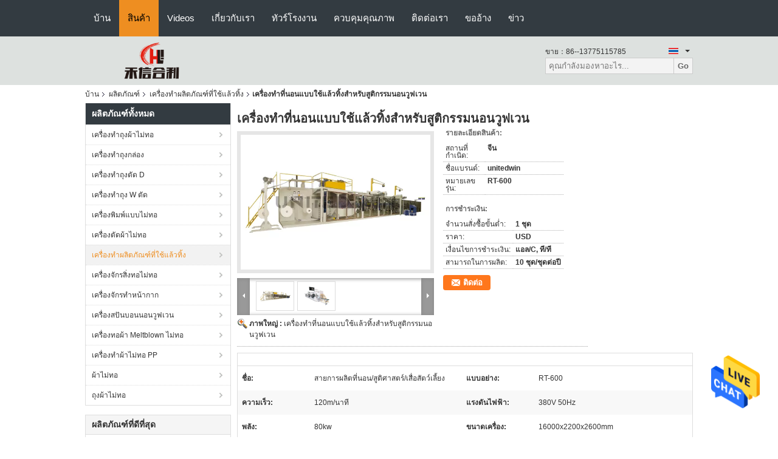

--- FILE ---
content_type: text/html
request_url: https://thai.non-woven-machines.com/sale-21974189-nonwoven-obstetric-pet-pad-disposable-mattress-making-machine.html
body_size: 32638
content:

<!DOCTYPE html>
<html >
<head>
	<meta charset="utf-8">
	<meta http-equiv="X-UA-Compatible" content="IE=edge">
	<meta name="viewport" content="width=device-width, initial-scale=1">
    <link rel="alternate" href="//m.thai.non-woven-machines.com/sale-21974189-nonwoven-obstetric-pet-pad-disposable-mattress-making-machine.html" media="only screen and (max-width: 640px)" />
<link hreflang="en" rel="alternate" href="https://www.non-woven-machines.com/sale-21974189-nonwoven-obstetric-pet-pad-disposable-mattress-making-machine.html" />
<link hreflang="fr" rel="alternate" href="https://french.non-woven-machines.com/sale-21974189-nonwoven-obstetric-pet-pad-disposable-mattress-making-machine.html" />
<link hreflang="de" rel="alternate" href="https://german.non-woven-machines.com/sale-21974189-nonwoven-obstetric-pet-pad-disposable-mattress-making-machine.html" />
<link hreflang="it" rel="alternate" href="https://italian.non-woven-machines.com/sale-21974189-nonwoven-obstetric-pet-pad-disposable-mattress-making-machine.html" />
<link hreflang="ru" rel="alternate" href="https://russian.non-woven-machines.com/sale-21974189-nonwoven-obstetric-pet-pad-disposable-mattress-making-machine.html" />
<link hreflang="es" rel="alternate" href="https://spanish.non-woven-machines.com/sale-21974189-nonwoven-obstetric-pet-pad-disposable-mattress-making-machine.html" />
<link hreflang="pt" rel="alternate" href="https://portuguese.non-woven-machines.com/sale-21974189-nonwoven-obstetric-pet-pad-disposable-mattress-making-machine.html" />
<link hreflang="nl" rel="alternate" href="https://dutch.non-woven-machines.com/sale-21974189-nonwoven-obstetric-pet-pad-disposable-mattress-making-machine.html" />
<link hreflang="el" rel="alternate" href="https://greek.non-woven-machines.com/sale-21974189-nonwoven-obstetric-pet-pad-disposable-mattress-making-machine.html" />
<link hreflang="ja" rel="alternate" href="https://japanese.non-woven-machines.com/sale-21974189-nonwoven-obstetric-pet-pad-disposable-mattress-making-machine.html" />
<link hreflang="ko" rel="alternate" href="https://korean.non-woven-machines.com/sale-21974189-nonwoven-obstetric-pet-pad-disposable-mattress-making-machine.html" />
<link hreflang="ar" rel="alternate" href="https://arabic.non-woven-machines.com/sale-21974189-nonwoven-obstetric-pet-pad-disposable-mattress-making-machine.html" />
<link hreflang="hi" rel="alternate" href="https://hindi.non-woven-machines.com/sale-21974189-nonwoven-obstetric-pet-pad-disposable-mattress-making-machine.html" />
<link hreflang="tr" rel="alternate" href="https://turkish.non-woven-machines.com/sale-21974189-nonwoven-obstetric-pet-pad-disposable-mattress-making-machine.html" />
<link hreflang="id" rel="alternate" href="https://indonesian.non-woven-machines.com/sale-21974189-nonwoven-obstetric-pet-pad-disposable-mattress-making-machine.html" />
<link hreflang="vi" rel="alternate" href="https://vietnamese.non-woven-machines.com/sale-21974189-nonwoven-obstetric-pet-pad-disposable-mattress-making-machine.html" />
<link hreflang="bn" rel="alternate" href="https://bengali.non-woven-machines.com/sale-21974189-nonwoven-obstetric-pet-pad-disposable-mattress-making-machine.html" />
<link hreflang="fa" rel="alternate" href="https://persian.non-woven-machines.com/sale-21974189-nonwoven-obstetric-pet-pad-disposable-mattress-making-machine.html" />
<link hreflang="pl" rel="alternate" href="https://polish.non-woven-machines.com/sale-21974189-nonwoven-obstetric-pet-pad-disposable-mattress-making-machine.html" />
<script type="text/javascript">
/*<![CDATA[*/
var colorUrl = '';
var query_string = ["Products","Detail"];
var customtplcolor = 99104;
/*]]>*/
</script>
<title>เครื่องทำที่นอนแบบใช้แล้วทิ้งสำหรับสูติกรรมนอนวูฟเวน</title>
    <meta name="keywords" content="เครื่องทำแผ่นสูติกรรม, เครื่องทำแผ่นนอนวูฟเวน, เครื่องทำที่นอนทิ้งสูติกรรม, เครื่องทำผลิตภัณฑ์ที่ใช้แล้วทิ้ง" />
    <meta name="description" content="คุณภาพสูง เครื่องทำที่นอนแบบใช้แล้วทิ้งสำหรับสูติกรรมนอนวูฟเวน จากประเทศจีน, ชั้นนำของจีน เครื่องทำแผ่นสูติกรรม สินค้า, ด้วยการควบคุมคุณภาพอย่างเข้มงวด เครื่องทำแผ่นนอนวูฟเวน โรงงาน, ผลิตที่มีคุณภาพสูง เครื่องทำที่นอนทิ้งสูติกรรม ผลิตภัณฑ์." />
			<link type='text/css' rel='stylesheet' href='/??/images/global.css,/photo/non-woven-machines/sitetpl/style/common.css?ver=1639122486' media='all'>
			  <script type='text/javascript' src='/js/jquery.js'></script><script type="application/ld+json">[{"@context":"https:\/\/schema.org","@type":"Organization","name":"\u0e40\u0e04\u0e23\u0e37\u0e48\u0e2d\u0e07\u0e17\u0e33\u0e17\u0e35\u0e48\u0e19\u0e2d\u0e19\u0e41\u0e1a\u0e1a\u0e43\u0e0a\u0e49\u0e41\u0e25\u0e49\u0e27\u0e17\u0e34\u0e49\u0e07\u0e2a\u0e33\u0e2b\u0e23\u0e31\u0e1a\u0e2a\u0e39\u0e15\u0e34\u0e01\u0e23\u0e23\u0e21\u0e19\u0e2d\u0e19\u0e27\u0e39\u0e1f\u0e40\u0e27\u0e19","description":"\u0e04\u0e38\u0e13\u0e20\u0e32\u0e1e\u0e2a\u0e39\u0e07 \u0e40\u0e04\u0e23\u0e37\u0e48\u0e2d\u0e07\u0e17\u0e33\u0e17\u0e35\u0e48\u0e19\u0e2d\u0e19\u0e41\u0e1a\u0e1a\u0e43\u0e0a\u0e49\u0e41\u0e25\u0e49\u0e27\u0e17\u0e34\u0e49\u0e07\u0e2a\u0e33\u0e2b\u0e23\u0e31\u0e1a\u0e2a\u0e39\u0e15\u0e34\u0e01\u0e23\u0e23\u0e21\u0e19\u0e2d\u0e19\u0e27\u0e39\u0e1f\u0e40\u0e27\u0e19 \u0e08\u0e32\u0e01\u0e1b\u0e23\u0e30\u0e40\u0e17\u0e28\u0e08\u0e35\u0e19, \u0e0a\u0e31\u0e49\u0e19\u0e19\u0e33\u0e02\u0e2d\u0e07\u0e08\u0e35\u0e19 \u0e40\u0e04\u0e23\u0e37\u0e48\u0e2d\u0e07\u0e17\u0e33\u0e41\u0e1c\u0e48\u0e19\u0e2a\u0e39\u0e15\u0e34\u0e01\u0e23\u0e23\u0e21 \u0e2a\u0e34\u0e19\u0e04\u0e49\u0e32, \u0e14\u0e49\u0e27\u0e22\u0e01\u0e32\u0e23\u0e04\u0e27\u0e1a\u0e04\u0e38\u0e21\u0e04\u0e38\u0e13\u0e20\u0e32\u0e1e\u0e2d\u0e22\u0e48\u0e32\u0e07\u0e40\u0e02\u0e49\u0e21\u0e07\u0e27\u0e14 \u0e40\u0e04\u0e23\u0e37\u0e48\u0e2d\u0e07\u0e17\u0e33\u0e41\u0e1c\u0e48\u0e19\u0e19\u0e2d\u0e19\u0e27\u0e39\u0e1f\u0e40\u0e27\u0e19 \u0e42\u0e23\u0e07\u0e07\u0e32\u0e19, \u0e1c\u0e25\u0e34\u0e15\u0e17\u0e35\u0e48\u0e21\u0e35\u0e04\u0e38\u0e13\u0e20\u0e32\u0e1e\u0e2a\u0e39\u0e07 \u0e40\u0e04\u0e23\u0e37\u0e48\u0e2d\u0e07\u0e17\u0e33\u0e17\u0e35\u0e48\u0e19\u0e2d\u0e19\u0e17\u0e34\u0e49\u0e07\u0e2a\u0e39\u0e15\u0e34\u0e01\u0e23\u0e23\u0e21 \u0e1c\u0e25\u0e34\u0e15\u0e20\u0e31\u0e13\u0e11\u0e4c.","url":"https:\/\/www.non-woven-machines.com\/sale-21974189-nonwoven-obstetric-pet-pad-disposable-mattress-making-machine.html","logo":"\/logo.gif","address":{"@type":"PostalAddress","addressLocality":"China","addressRegion":"CN","postalCode":"999001","streetAddress":"A505, yanzheng middle road 16#, \u0e40\u0e21\u0e37\u0e2d\u0e07\u0e09\u0e32\u0e07\u0e42\u0e08\u0e27, \u0e21\u0e13\u0e11\u0e25\u0e40\u0e08\u0e35\u0e22\u0e07\u0e0b\u0e39, \u0e1b\u0e23\u0e30\u0e40\u0e17\u0e28\u0e08\u0e35\u0e19"},"email":"daisun@vip.163.com","sameAs":["https:\/\/www.facebook.com\/United-Win-111638731208381\/","https:\/\/twitter.com\/United_Win1","https:\/\/www.linkedin.com\/company\/18437449\/admin\/"],"image":"\/photo\/cl36814688-changzhou_united_win_pack_co_ltd.jpg","faxNumber":"86-519-88676387","telephone":"86-519-88676387"},{"@context":"https:\/\/schema.org","@type":"BreadcrumbList","itemListElement":[{"@type":"ListItem","position":2,"name":"\u0e40\u0e04\u0e23\u0e37\u0e48\u0e2d\u0e07\u0e17\u0e33\u0e1c\u0e25\u0e34\u0e15\u0e20\u0e31\u0e13\u0e11\u0e4c\u0e17\u0e35\u0e48\u0e43\u0e0a\u0e49\u0e41\u0e25\u0e49\u0e27\u0e17\u0e34\u0e49\u0e07","item":"https:\/\/thai.non-woven-machines.com\/supplier-466114-disposable-products-making-machine"},{"@type":"ListItem","position":3,"name":"\u0e40\u0e04\u0e23\u0e37\u0e48\u0e2d\u0e07\u0e17\u0e33\u0e17\u0e35\u0e48\u0e19\u0e2d\u0e19\u0e41\u0e1a\u0e1a\u0e43\u0e0a\u0e49\u0e41\u0e25\u0e49\u0e27\u0e17\u0e34\u0e49\u0e07\u0e2a\u0e33\u0e2b\u0e23\u0e31\u0e1a\u0e2a\u0e39\u0e15\u0e34\u0e01\u0e23\u0e23\u0e21\u0e19\u0e2d\u0e19\u0e27\u0e39\u0e1f\u0e40\u0e27\u0e19","item":"https:\/\/thai.non-woven-machines.com\/sale-21974189-nonwoven-obstetric-pet-pad-disposable-mattress-making-machine.html"},{"@type":"ListItem","position":1,"name":"\u0e1a\u0e49\u0e32\u0e19","item":"https:\/\/thai.non-woven-machines.com\/index.html"}]},{"@context":"http:\/\/schema.org\/","@type":"Product","category":"\u0e40\u0e04\u0e23\u0e37\u0e48\u0e2d\u0e07\u0e17\u0e33\u0e1c\u0e25\u0e34\u0e15\u0e20\u0e31\u0e13\u0e11\u0e4c\u0e17\u0e35\u0e48\u0e43\u0e0a\u0e49\u0e41\u0e25\u0e49\u0e27\u0e17\u0e34\u0e49\u0e07","name":"\u0e40\u0e04\u0e23\u0e37\u0e48\u0e2d\u0e07\u0e17\u0e33\u0e17\u0e35\u0e48\u0e19\u0e2d\u0e19\u0e41\u0e1a\u0e1a\u0e43\u0e0a\u0e49\u0e41\u0e25\u0e49\u0e27\u0e17\u0e34\u0e49\u0e07\u0e2a\u0e33\u0e2b\u0e23\u0e31\u0e1a\u0e2a\u0e39\u0e15\u0e34\u0e01\u0e23\u0e23\u0e21\u0e19\u0e2d\u0e19\u0e27\u0e39\u0e1f\u0e40\u0e27\u0e19","url":"\/sale-21974189-nonwoven-obstetric-pet-pad-disposable-mattress-making-machine.html","image":["\/photo\/pl73769402-nonwoven_obstetric_pet_pad_disposable_mattress_making_machine.jpg","\/photo\/pl73768368-nonwoven_obstetric_pet_pad_disposable_mattress_making_machine.jpg"],"description":"\u0e04\u0e38\u0e13\u0e20\u0e32\u0e1e\u0e2a\u0e39\u0e07 \u0e40\u0e04\u0e23\u0e37\u0e48\u0e2d\u0e07\u0e17\u0e33\u0e17\u0e35\u0e48\u0e19\u0e2d\u0e19\u0e41\u0e1a\u0e1a\u0e43\u0e0a\u0e49\u0e41\u0e25\u0e49\u0e27\u0e17\u0e34\u0e49\u0e07\u0e2a\u0e33\u0e2b\u0e23\u0e31\u0e1a\u0e2a\u0e39\u0e15\u0e34\u0e01\u0e23\u0e23\u0e21\u0e19\u0e2d\u0e19\u0e27\u0e39\u0e1f\u0e40\u0e27\u0e19 \u0e08\u0e32\u0e01\u0e1b\u0e23\u0e30\u0e40\u0e17\u0e28\u0e08\u0e35\u0e19, \u0e0a\u0e31\u0e49\u0e19\u0e19\u0e33\u0e02\u0e2d\u0e07\u0e08\u0e35\u0e19 \u0e40\u0e04\u0e23\u0e37\u0e48\u0e2d\u0e07\u0e17\u0e33\u0e41\u0e1c\u0e48\u0e19\u0e2a\u0e39\u0e15\u0e34\u0e01\u0e23\u0e23\u0e21 \u0e2a\u0e34\u0e19\u0e04\u0e49\u0e32, \u0e14\u0e49\u0e27\u0e22\u0e01\u0e32\u0e23\u0e04\u0e27\u0e1a\u0e04\u0e38\u0e21\u0e04\u0e38\u0e13\u0e20\u0e32\u0e1e\u0e2d\u0e22\u0e48\u0e32\u0e07\u0e40\u0e02\u0e49\u0e21\u0e07\u0e27\u0e14 \u0e40\u0e04\u0e23\u0e37\u0e48\u0e2d\u0e07\u0e17\u0e33\u0e41\u0e1c\u0e48\u0e19\u0e19\u0e2d\u0e19\u0e27\u0e39\u0e1f\u0e40\u0e27\u0e19 \u0e42\u0e23\u0e07\u0e07\u0e32\u0e19, \u0e1c\u0e25\u0e34\u0e15\u0e17\u0e35\u0e48\u0e21\u0e35\u0e04\u0e38\u0e13\u0e20\u0e32\u0e1e\u0e2a\u0e39\u0e07 \u0e40\u0e04\u0e23\u0e37\u0e48\u0e2d\u0e07\u0e17\u0e33\u0e17\u0e35\u0e48\u0e19\u0e2d\u0e19\u0e17\u0e34\u0e49\u0e07\u0e2a\u0e39\u0e15\u0e34\u0e01\u0e23\u0e23\u0e21 \u0e1c\u0e25\u0e34\u0e15\u0e20\u0e31\u0e13\u0e11\u0e4c.","brand":{"@type":"Brand","name":"unitedwin"},"sku":"RT-600","model":"RT-600","manufacturer":{"@type":"Organization","legalName":"CHANGZHOU UNITED WIN PACK CO.,LTD","address":{"@type":"PostalAddress","addressCountry":"China","addressLocality":"A505, yanzheng middle road 16#, \u0e40\u0e21\u0e37\u0e2d\u0e07\u0e09\u0e32\u0e07\u0e42\u0e08\u0e27, \u0e21\u0e13\u0e11\u0e25\u0e40\u0e08\u0e35\u0e22\u0e07\u0e0b\u0e39, \u0e1b\u0e23\u0e30\u0e40\u0e17\u0e28\u0e08\u0e35\u0e19"}},"review":{"@type":"Review","reviewRating":{"@type":"Rating","ratingValue":5},"author":{"@type":"Person","name":"Mr. James"}},"aggregateRating":{"@type":"aggregateRating","ratingValue":5,"reviewCount":189},"offers":[{"@type":"Offer","price":"1.00","priceCurrency":"USD","url":"\/sale-21974189-nonwoven-obstetric-pet-pad-disposable-mattress-making-machine.html","priceValidUntil":"2024-03-08","itemCondition":"https:\/\/schema.org\/UsedCondition","availability":"https:\/\/schema.org\/InStock","offerCount":1},{"@type":"AggregateOffer","offerCount":"1","highPrice":1,"lowPrice":"0.01","priceCurrency":"USD"}]}]</script></head>
<body>
<img src="/logo.gif" style="display:none"/>
    <div id="floatAd" style="z-index: 110000;position:absolute;right:30px;bottom:60px;height:79px;display: block;">
                                <a href="/webim/webim_tab.html" rel="nofollow" onclick= 'setwebimCookie(74761,21974189,0);' target="_blank">
            <img style="width: 80px;cursor: pointer;" alt='ส่งข้อความ' src="/images/floatimage_chat.gif"/>
        </a>
                                </div>
<a style="display: none" class="float-inquiry" href="/contactnow.html" onclick='setinquiryCookie("{\"showproduct\":1,\"pid\":\"21974189\",\"name\":\"\\u0e40\\u0e04\\u0e23\\u0e37\\u0e48\\u0e2d\\u0e07\\u0e17\\u0e33\\u0e17\\u0e35\\u0e48\\u0e19\\u0e2d\\u0e19\\u0e41\\u0e1a\\u0e1a\\u0e43\\u0e0a\\u0e49\\u0e41\\u0e25\\u0e49\\u0e27\\u0e17\\u0e34\\u0e49\\u0e07\\u0e2a\\u0e33\\u0e2b\\u0e23\\u0e31\\u0e1a\\u0e2a\\u0e39\\u0e15\\u0e34\\u0e01\\u0e23\\u0e23\\u0e21\\u0e19\\u0e2d\\u0e19\\u0e27\\u0e39\\u0e1f\\u0e40\\u0e27\\u0e19\",\"source_url\":\"\\/sale-21974189-.html\",\"picurl\":\"\\/photo\\/pd73769402-nonwoven_obstetric_pet_pad_disposable_mattress_making_machine.jpg\",\"propertyDetail\":[[\"\\u0e0a\\u0e37\\u0e48\\u0e2d\",\"\\u0e2a\\u0e32\\u0e22\\u0e01\\u0e32\\u0e23\\u0e1c\\u0e25\\u0e34\\u0e15\\u0e17\\u0e35\\u0e48\\u0e19\\u0e2d\\u0e19\\/\\u0e2a\\u0e39\\u0e15\\u0e34\\u0e28\\u0e32\\u0e2a\\u0e15\\u0e23\\u0e4c\\/\\u0e40\\u0e2a\\u0e37\\u0e48\\u0e2d\\u0e2a\\u0e31\\u0e15\\u0e27\\u0e4c\\u0e40\\u0e25\\u0e35\\u0e49\\u0e22\\u0e07\"],[\"\\u0e41\\u0e1a\\u0e1a\\u0e2d\\u0e22\\u0e48\\u0e32\\u0e07\",\"RT-600\"],[\"\\u0e04\\u0e27\\u0e32\\u0e21\\u0e40\\u0e23\\u0e47\\u0e27\",\"120m\\/\\u0e19\\u0e32\\u0e17\\u0e35\"],[\"\\u0e41\\u0e23\\u0e07\\u0e14\\u0e31\\u0e19\\u0e44\\u0e1f\\u0e1f\\u0e49\\u0e32\",\"380V 50Hz\"]],\"company_name\":null,\"picurl_c\":\"\\/photo\\/pc73769402-nonwoven_obstetric_pet_pad_disposable_mattress_making_machine.jpg\",\"price\":\"USD\",\"username\":\"admin\",\"viewTime\":\"\\u0e40\\u0e02\\u0e49\\u0e32\\u0e2a\\u0e39\\u0e48\\u0e23\\u0e30\\u0e1a\\u0e1a\\u0e25\\u0e48\\u0e32\\u0e2a\\u0e38\\u0e14 : 0 \\u0e0a\\u0e31\\u0e48\\u0e27\\u0e42\\u0e21\\u0e07 32 \\u0e19\\u0e32\\u0e17\\u0e35 \\u0e21\\u0e32\\u0e41\\u0e25\\u0e49\\u0e27\",\"subject\":\"\",\"countrycode\":\"CA\"}");'></a>
<script>
    function getCookie(name) {
        var arr = document.cookie.match(new RegExp("(^| )" + name + "=([^;]*)(;|$)"));
        if (arr != null) {
            return unescape(arr[2]);
        }
        return null;
    }
    var is_new_mjy = '0';
    if (is_new_mjy==1 && isMobileDevice() && getCookie('webim_login_name') && getCookie('webim_buyer_id') && getCookie('webim_52809_seller_id')) {
        document.getElementById("floatAd").style.display = "none";
    }
    // 检测是否是移动端访问
    function isMobileDevice() {
        return /Android|webOS|iPhone|iPad|iPod|BlackBerry|IEMobile|Opera Mini/i.test(navigator.userAgent);
    }

</script><script>
var originProductInfo = '';
var originProductInfo = {"showproduct":1,"pid":"21974189","name":"\u0e40\u0e04\u0e23\u0e37\u0e48\u0e2d\u0e07\u0e17\u0e33\u0e17\u0e35\u0e48\u0e19\u0e2d\u0e19\u0e41\u0e1a\u0e1a\u0e43\u0e0a\u0e49\u0e41\u0e25\u0e49\u0e27\u0e17\u0e34\u0e49\u0e07\u0e2a\u0e33\u0e2b\u0e23\u0e31\u0e1a\u0e2a\u0e39\u0e15\u0e34\u0e01\u0e23\u0e23\u0e21\u0e19\u0e2d\u0e19\u0e27\u0e39\u0e1f\u0e40\u0e27\u0e19","source_url":"\/sale-21974189-.html","picurl":"\/photo\/pd73769402-nonwoven_obstetric_pet_pad_disposable_mattress_making_machine.jpg","propertyDetail":[["\u0e0a\u0e37\u0e48\u0e2d","\u0e2a\u0e32\u0e22\u0e01\u0e32\u0e23\u0e1c\u0e25\u0e34\u0e15\u0e17\u0e35\u0e48\u0e19\u0e2d\u0e19\/\u0e2a\u0e39\u0e15\u0e34\u0e28\u0e32\u0e2a\u0e15\u0e23\u0e4c\/\u0e40\u0e2a\u0e37\u0e48\u0e2d\u0e2a\u0e31\u0e15\u0e27\u0e4c\u0e40\u0e25\u0e35\u0e49\u0e22\u0e07"],["\u0e41\u0e1a\u0e1a\u0e2d\u0e22\u0e48\u0e32\u0e07","RT-600"],["\u0e04\u0e27\u0e32\u0e21\u0e40\u0e23\u0e47\u0e27","120m\/\u0e19\u0e32\u0e17\u0e35"],["\u0e41\u0e23\u0e07\u0e14\u0e31\u0e19\u0e44\u0e1f\u0e1f\u0e49\u0e32","380V 50Hz"]],"company_name":null,"picurl_c":"\/photo\/pc73769402-nonwoven_obstetric_pet_pad_disposable_mattress_making_machine.jpg","price":"USD","username":"admin","viewTime":"\u0e40\u0e02\u0e49\u0e32\u0e2a\u0e39\u0e48\u0e23\u0e30\u0e1a\u0e1a\u0e25\u0e48\u0e32\u0e2a\u0e38\u0e14 : 1 \u0e0a\u0e31\u0e48\u0e27\u0e42\u0e21\u0e07 32 \u0e19\u0e32\u0e17\u0e35 \u0e21\u0e32\u0e41\u0e25\u0e49\u0e27","subject":"","countrycode":"CA"};
var save_url = "/contactsave.html";
var update_url = "/updateinquiry.html";
var productInfo = {};
var defaulProductInfo = {};
var myDate = new Date();
var curDate = myDate.getFullYear()+'-'+(parseInt(myDate.getMonth())+1)+'-'+myDate.getDate();
var message = '';
var default_pop = 1;
var leaveMessageDialog = document.getElementsByClassName('leave-message-dialog')[0]; // 获取弹层
var _$$ = function (dom) {
    return document.querySelectorAll(dom);
};
resInfo = originProductInfo;
defaulProductInfo.pid = resInfo['pid'];
defaulProductInfo.productName = resInfo['name'];
defaulProductInfo.productInfo = resInfo['propertyDetail'];
defaulProductInfo.productImg = resInfo['picurl_c'];
defaulProductInfo.subject = resInfo['subject'];
defaulProductInfo.productImgAlt = resInfo['name'];
var inquirypopup_tmp = 1;
var message = 'ที่รัก,'+'\r\n'+"ฉันสนใจ"+' '+trim(resInfo['name'])+", คุณช่วยส่งรายละเอียดเพิ่มเติมเช่นประเภทขนาด MOQ วัสดุ ฯลฯ"+'\r\n'+"ขอบคุณ!"+'\r\n'+"";
var message_1 = 'ที่รัก,'+'\r\n'+"ฉันสนใจ"+' '+trim(resInfo['name'])+", คุณช่วยส่งรายละเอียดเพิ่มเติมเช่นประเภทขนาด MOQ วัสดุ ฯลฯ"+'\r\n'+"ขอบคุณ!"+'\r\n'+"";
var message_2 = 'สวัสดี,'+'\r\n'+"ฉันกำลังมองหา"+' '+trim(resInfo['name'])+", กรุณาส่งราคาสเปคและรูปภาพให้ฉัน"+'\r\n'+"คำตอบที่รวดเร็วของคุณจะได้รับการชื่นชมอย่างมาก"+'\r\n'+"อย่าลังเลที่จะติดต่อฉันสำหรับข้อมูลเพิ่มเติม"+'\r\n'+"ขอบคุณมาก.";
var message_3 = 'สวัสดี,'+'\r\n'+trim(resInfo['name'])+' '+"ตรงตามความคาดหวังของฉัน"+'\r\n'+"โปรดให้ราคาที่ดีที่สุดและข้อมูลผลิตภัณฑ์อื่น ๆ แก่ฉัน"+'\r\n'+"อย่าลังเลที่จะติดต่อฉันทางอีเมลของฉัน"+'\r\n'+"ขอบคุณมาก.";

var message_4 = 'ที่รัก,'+'\r\n'+"ราคา FOB สำหรับไฟล์"+' '+trim(resInfo['name'])+'?'+'\r\n'+"ชื่อพอร์ตใดที่ใกล้ที่สุด"+'\r\n'+"โปรดตอบกลับฉันโดยเร็วที่สุดการแบ่งปันข้อมูลเพิ่มเติมจะดีกว่า"+'\r\n'+"ความนับถือ!";
var message_5 = 'สวัสดี,'+'\r\n'+"ฉันสนใจไฟล์"+' '+trim(resInfo['name'])+'.'+'\r\n'+"กรุณาส่งรายละเอียดผลิตภัณฑ์ของคุณมาให้ฉัน"+'\r\n'+"รอการตอบกลับอย่างรวดเร็วของคุณ"+'\r\n'+"อย่าลังเลที่จะติดต่อฉันทางไปรษณีย์"+'\r\n'+"ความนับถือ!";

var message_6 = 'ที่รัก,'+'\r\n'+"โปรดให้ข้อมูลเกี่ยวกับไฟล์"+' '+trim(resInfo['name'])+", เช่นประเภทขนาดวัสดุและราคาที่ดีที่สุด"+'\r\n'+"รอการตอบกลับอย่างรวดเร็วของคุณ"+'\r\n'+"ขอขอบคุณ!";
var message_7 = 'ที่รัก,'+'\r\n'+"คุณสามารถจัดหา"+' '+trim(resInfo['name'])+" "+'\r\n'+"อันดับแรกเราต้องการรายการราคาและรายละเอียดผลิตภัณฑ์บางอย่าง"+'\r\n'+"ฉันหวังว่าจะได้รับคำตอบโดยเร็วและหวังว่าจะได้รับความร่วมมือ"+'\r\n'+"ขอบคุณมาก.";
var message_8 = 'สวัสดี'+'\r\n'+"ฉันกำลังมองหา"+' '+trim(resInfo['name'])+", โปรดให้ข้อมูลผลิตภัณฑ์โดยละเอียดเพิ่มเติม"+'\r\n'+"ฉันหวังว่าจะได้รับคำตอบจากคุณ"+'\r\n'+"ขอขอบคุณ!";
var message_9 = 'สวัสดี,'+'\r\n'+"ของคุณ"+' '+trim(resInfo['name'])+" ตรงตามความต้องการของฉันเป็นอย่างดี"+'\r\n'+"กรุณาส่งราคาสเปคและรุ่นที่คล้ายกันมาให้ฉัน"+'\r\n'+"อย่าลังเลที่จะแชทกับฉัน"+'\r\n'+"ขอบคุณ!";
var message_10 = 'ที่รัก,'+'\r\n'+"ฉันต้องการทราบข้อมูลเพิ่มเติมเกี่ยวกับรายละเอียดและใบเสนอราคาของ"+' '+trim(resInfo['name'])+'.'+'\r\n'+"สามารถติดต่อฉันได้ทุกเวลา."+'\r\n'+"ความนับถือ!";

var r = getRandom(1,10);

defaulProductInfo.message = eval("message_"+r);

var mytAjax = {

    post: function(url, data, fn) {
        var xhr = new XMLHttpRequest();
        xhr.open("POST", url, true);
        xhr.setRequestHeader("Content-Type", "application/x-www-form-urlencoded;charset=UTF-8");
        xhr.setRequestHeader("X-Requested-With", "XMLHttpRequest");
        xhr.setRequestHeader('Content-Type','text/plain;charset=UTF-8');
        xhr.onreadystatechange = function() {
            if(xhr.readyState == 4 && (xhr.status == 200 || xhr.status == 304)) {
                fn.call(this, xhr.responseText);
            }
        };
        xhr.send(data);
    },

    postform: function(url, data, fn) {
        var xhr = new XMLHttpRequest();
        xhr.open("POST", url, true);
        xhr.setRequestHeader("X-Requested-With", "XMLHttpRequest");
        xhr.onreadystatechange = function() {
            if(xhr.readyState == 4 && (xhr.status == 200 || xhr.status == 304)) {
                fn.call(this, xhr.responseText);
            }
        };
        xhr.send(data);
    }
};
window.onload = function(){
    leaveMessageDialog = document.getElementsByClassName('leave-message-dialog')[0];
    if (window.localStorage.recordDialogStatus=='undefined' || (window.localStorage.recordDialogStatus!='undefined' && window.localStorage.recordDialogStatus != curDate)) {
        setTimeout(function(){
            if(parseInt(inquirypopup_tmp%10) == 1){
                creatDialog(defaulProductInfo, 1);
            }
        }, 6000);
    }
};
function trim(str)
{
    str = str.replace(/(^\s*)/g,"");
    return str.replace(/(\s*$)/g,"");
};
function getRandom(m,n){
    var num = Math.floor(Math.random()*(m - n) + n);
    return num;
};
function strBtn(param) {

    var starattextarea = document.getElementById("textareamessage").value.length;
    var email = document.getElementById("startEmail").value;

    var default_tip = document.querySelectorAll(".watermark_container").length;
    if (20 < starattextarea && starattextarea < 3000) {
        if(default_tip>0){
            document.getElementById("textareamessage1").parentNode.parentNode.nextElementSibling.style.display = "none";
        }else{
            document.getElementById("textareamessage1").parentNode.nextElementSibling.style.display = "none";
        }

    } else {
        if(default_tip>0){
            document.getElementById("textareamessage1").parentNode.parentNode.nextElementSibling.style.display = "block";
        }else{
            document.getElementById("textareamessage1").parentNode.nextElementSibling.style.display = "block";
        }

        return;
    }

    // var re = /^([a-zA-Z0-9_-])+@([a-zA-Z0-9_-])+\.([a-zA-Z0-9_-])+/i;/*邮箱不区分大小写*/
    var re = /^[a-zA-Z0-9][\w-]*(\.?[\w-]+)*@[a-zA-Z0-9-]+(\.[a-zA-Z0-9]+)+$/i;
    if (!re.test(email)) {
        document.getElementById("startEmail").nextElementSibling.style.display = "block";
        return;
    } else {
        document.getElementById("startEmail").nextElementSibling.style.display = "none";
    }

    var subject = document.getElementById("pop_subject").value;
    var pid = document.getElementById("pop_pid").value;
    var message = document.getElementById("textareamessage").value;
    var sender_email = document.getElementById("startEmail").value;
    var tel = '';
    if (document.getElementById("tel0") != undefined && document.getElementById("tel0") != '')
        tel = document.getElementById("tel0").value;
    var form_serialize = '&tel='+tel;

    form_serialize = form_serialize.replace(/\+/g, "%2B");
    mytAjax.post(save_url,"pid="+pid+"&subject="+subject+"&email="+sender_email+"&message="+(message)+form_serialize,function(res){
        var mes = JSON.parse(res);
        if(mes.status == 200){
            var iid = mes.iid;
            document.getElementById("pop_iid").value = iid;
            document.getElementById("pop_uuid").value = mes.uuid;

            if(typeof gtag_report_conversion === "function"){
                gtag_report_conversion();//执行统计js代码
            }
            if(typeof fbq === "function"){
                fbq('track','Purchase');//执行统计js代码
            }
        }
    });
    for (var index = 0; index < document.querySelectorAll(".dialog-content-pql").length; index++) {
        document.querySelectorAll(".dialog-content-pql")[index].style.display = "none";
    };
    $('#idphonepql').val(tel);
    document.getElementById("dialog-content-pql-id").style.display = "block";
    ;
};
function twoBtnOk(param) {

    var selectgender = document.getElementById("Mr").innerHTML;
    var iid = document.getElementById("pop_iid").value;
    var sendername = document.getElementById("idnamepql").value;
    var senderphone = document.getElementById("idphonepql").value;
    var sendercname = document.getElementById("idcompanypql").value;
    var uuid = document.getElementById("pop_uuid").value;
    var gender = 2;
    if(selectgender == 'Mr.') gender = 0;
    if(selectgender == 'Mrs.') gender = 1;
    var pid = document.getElementById("pop_pid").value;
    var form_serialize = '';

        form_serialize = form_serialize.replace(/\+/g, "%2B");

    mytAjax.post(update_url,"iid="+iid+"&gender="+gender+"&uuid="+uuid+"&name="+(sendername)+"&tel="+(senderphone)+"&company="+(sendercname)+form_serialize,function(res){});

    for (var index = 0; index < document.querySelectorAll(".dialog-content-pql").length; index++) {
        document.querySelectorAll(".dialog-content-pql")[index].style.display = "none";
    };
    document.getElementById("dialog-content-pql-ok").style.display = "block";

};
function toCheckMust(name) {
    $('#'+name+'error').hide();
}
function handClidk(param) {
    var starattextarea = document.getElementById("textareamessage1").value.length;
    var email = document.getElementById("startEmail1").value;
    var default_tip = document.querySelectorAll(".watermark_container").length;
    if (20 < starattextarea && starattextarea < 3000) {
        if(default_tip>0){
            document.getElementById("textareamessage1").parentNode.parentNode.nextElementSibling.style.display = "none";
        }else{
            document.getElementById("textareamessage1").parentNode.nextElementSibling.style.display = "none";
        }

    } else {
        if(default_tip>0){
            document.getElementById("textareamessage1").parentNode.parentNode.nextElementSibling.style.display = "block";
        }else{
            document.getElementById("textareamessage1").parentNode.nextElementSibling.style.display = "block";
        }

        return;
    }

    // var re = /^([a-zA-Z0-9_-])+@([a-zA-Z0-9_-])+\.([a-zA-Z0-9_-])+/i;
    var re = /^[a-zA-Z0-9][\w-]*(\.?[\w-]+)*@[a-zA-Z0-9-]+(\.[a-zA-Z0-9]+)+$/i;
    if (!re.test(email)) {
        document.getElementById("startEmail1").nextElementSibling.style.display = "block";
        return;
    } else {
        document.getElementById("startEmail1").nextElementSibling.style.display = "none";
    }

    var subject = document.getElementById("pop_subject").value;
    var pid = document.getElementById("pop_pid").value;
    var message = document.getElementById("textareamessage1").value;
    var sender_email = document.getElementById("startEmail1").value;
    var form_serialize = tel = '';
    if (document.getElementById("tel1") != undefined && document.getElementById("tel1") != '')
        tel = document.getElementById("tel1").value;
        mytAjax.post(save_url,"email="+sender_email+"&tel="+tel+"&pid="+pid+"&message="+message+"&subject="+subject+form_serialize,function(res){

        var mes = JSON.parse(res);
        if(mes.status == 200){
            var iid = mes.iid;
            document.getElementById("pop_iid").value = iid;
            document.getElementById("pop_uuid").value = mes.uuid;
            if(typeof gtag_report_conversion === "function"){
                gtag_report_conversion();//执行统计js代码
            }
        }

    });
    for (var index = 0; index < document.querySelectorAll(".dialog-content-pql").length; index++) {
        document.querySelectorAll(".dialog-content-pql")[index].style.display = "none";
    };
    $('#idphonepql').val(tel);
    document.getElementById("dialog-content-pql-id").style.display = "block";

};
window.addEventListener('load', function () {
    $('.checkbox-wrap label').each(function(){
        if($(this).find('input').prop('checked')){
            $(this).addClass('on')
        }else {
            $(this).removeClass('on')
        }
    })
    $(document).on('click', '.checkbox-wrap label' , function(ev){
        if (ev.target.tagName.toUpperCase() != 'INPUT') {
            $(this).toggleClass('on')
        }
    })
})
function handDialog(pdata) {
    data = JSON.parse(pdata);
    productInfo.productName = data.productName;
    productInfo.productInfo = data.productInfo;
    productInfo.productImg = data.productImg;
    productInfo.subject = data.subject;

    var message = 'ที่รัก,'+'\r\n'+"ฉันสนใจ"+' '+trim(data.productName)+", คุณช่วยส่งรายละเอียดเพิ่มเติมเช่นประเภทขนาดปริมาณวัสดุ ฯลฯ ให้ฉันได้ไหม"+'\r\n'+"ขอบคุณ!"+'\r\n'+"";

    var message = 'ที่รัก,'+'\r\n'+"ฉันสนใจ"+' '+trim(data.productName)+", คุณช่วยส่งรายละเอียดเพิ่มเติมเช่นประเภทขนาด MOQ วัสดุ ฯลฯ"+'\r\n'+"ขอบคุณ!"+'\r\n'+"";
    var message_1 = 'ที่รัก,'+'\r\n'+"ฉันสนใจ"+' '+trim(data.productName)+", คุณช่วยส่งรายละเอียดเพิ่มเติมเช่นประเภทขนาด MOQ วัสดุ ฯลฯ"+'\r\n'+"ขอบคุณ!"+'\r\n'+"";
    var message_2 = 'สวัสดี,'+'\r\n'+"ฉันกำลังมองหา"+' '+trim(data.productName)+", กรุณาส่งราคาสเปคและรูปภาพให้ฉัน"+'\r\n'+"คำตอบที่รวดเร็วของคุณจะได้รับการชื่นชมอย่างมาก"+'\r\n'+"อย่าลังเลที่จะติดต่อฉันสำหรับข้อมูลเพิ่มเติม"+'\r\n'+"ขอบคุณมาก.";
    var message_3 = 'สวัสดี,'+'\r\n'+trim(data.productName)+' '+"ตรงตามความคาดหวังของฉัน"+'\r\n'+"โปรดให้ราคาที่ดีที่สุดและข้อมูลผลิตภัณฑ์อื่น ๆ แก่ฉัน"+'\r\n'+"อย่าลังเลที่จะติดต่อฉันทางอีเมลของฉัน"+'\r\n'+"ขอบคุณมาก.";

    var message_4 = 'ที่รัก,'+'\r\n'+"ราคา FOB สำหรับไฟล์"+' '+trim(data.productName)+'?'+'\r\n'+"ชื่อพอร์ตใดที่ใกล้ที่สุด"+'\r\n'+"โปรดตอบกลับฉันโดยเร็วที่สุดการแบ่งปันข้อมูลเพิ่มเติมจะดีกว่า"+'\r\n'+"ความนับถือ!";
    var message_5 = 'สวัสดี,'+'\r\n'+"ฉันสนใจไฟล์"+' '+trim(data.productName)+'.'+'\r\n'+"กรุณาส่งรายละเอียดผลิตภัณฑ์ของคุณมาให้ฉัน"+'\r\n'+"รอการตอบกลับอย่างรวดเร็วของคุณ"+'\r\n'+"อย่าลังเลที่จะติดต่อฉันทางไปรษณีย์"+'\r\n'+"ความนับถือ!";

    var message_6 = 'ที่รัก,'+'\r\n'+"โปรดให้ข้อมูลเกี่ยวกับไฟล์"+' '+trim(data.productName)+", เช่นประเภทขนาดวัสดุและราคาที่ดีที่สุด"+'\r\n'+"รอการตอบกลับอย่างรวดเร็วของคุณ"+'\r\n'+"ขอขอบคุณ!";
    var message_7 = 'ที่รัก,'+'\r\n'+"คุณสามารถจัดหา"+' '+trim(data.productName)+" "+'\r\n'+"อันดับแรกเราต้องการรายการราคาและรายละเอียดผลิตภัณฑ์บางอย่าง"+'\r\n'+"ฉันหวังว่าจะได้รับคำตอบโดยเร็วและหวังว่าจะได้รับความร่วมมือ"+'\r\n'+"ขอบคุณมาก.";
    var message_8 = 'สวัสดี'+'\r\n'+"ฉันกำลังมองหา"+' '+trim(data.productName)+", โปรดให้ข้อมูลผลิตภัณฑ์โดยละเอียดเพิ่มเติม"+'\r\n'+"ฉันหวังว่าจะได้รับคำตอบจากคุณ"+'\r\n'+"ขอขอบคุณ!";
    var message_9 = 'สวัสดี,'+'\r\n'+"ของคุณ"+' '+trim(data.productName)+" ตรงตามความต้องการของฉันเป็นอย่างดี"+'\r\n'+"กรุณาส่งราคาสเปคและรุ่นที่คล้ายกันมาให้ฉัน"+'\r\n'+"อย่าลังเลที่จะแชทกับฉัน"+'\r\n'+"ขอบคุณ!";
    var message_10 = 'ที่รัก,'+'\r\n'+"ฉันต้องการทราบข้อมูลเพิ่มเติมเกี่ยวกับรายละเอียดและใบเสนอราคาของ"+' '+trim(data.productName)+'.'+'\r\n'+"สามารถติดต่อฉันได้ทุกเวลา."+'\r\n'+"ความนับถือ!";

    var r = getRandom(1,10);

    productInfo.message = eval("message_"+r);
    if(parseInt(inquirypopup_tmp/10) == 1){
        productInfo.message = "";
    }
    productInfo.pid = data.pid;
    creatDialog(productInfo, 2);
};

function closepql(param) {

    leaveMessageDialog.style.display = 'none';
};

function closepql2(param) {

    for (var index = 0; index < document.querySelectorAll(".dialog-content-pql").length; index++) {
        document.querySelectorAll(".dialog-content-pql")[index].style.display = "none";
    };
    document.getElementById("dialog-content-pql-ok").style.display = "block";
};

function initProduct(productInfo,type){

    productInfo.productName = unescape(productInfo.productName);
    productInfo.message = unescape(productInfo.message);

    leaveMessageDialog = document.getElementsByClassName('leave-message-dialog')[0];
    leaveMessageDialog.style.display = "block";
    if(type == 3){
        var popinquiryemail = document.getElementById("popinquiryemail").value;
        _$$("#startEmail1")[0].value = popinquiryemail;
    }else{
        _$$("#startEmail1")[0].value = "";
    }
    _$$("#startEmail")[0].value = "";
    _$$("#idnamepql")[0].value = "";
    _$$("#idphonepql")[0].value = "";
    _$$("#idcompanypql")[0].value = "";

    _$$("#pop_pid")[0].value = productInfo.pid;
    _$$("#pop_subject")[0].value = productInfo.subject;
    
    if(parseInt(inquirypopup_tmp/10) == 1){
        productInfo.message = "";
    }

    _$$("#textareamessage1")[0].value = productInfo.message;
    _$$("#textareamessage")[0].value = productInfo.message;

    _$$("#dialog-content-pql-id .titlep")[0].innerHTML = productInfo.productName;
    _$$("#dialog-content-pql-id img")[0].setAttribute("src", productInfo.productImg);
    _$$("#dialog-content-pql-id img")[0].setAttribute("alt", productInfo.productImgAlt);

    _$$("#dialog-content-pql-id-hand img")[0].setAttribute("src", productInfo.productImg);
    _$$("#dialog-content-pql-id-hand img")[0].setAttribute("alt", productInfo.productImgAlt);
    _$$("#dialog-content-pql-id-hand .titlep")[0].innerHTML = productInfo.productName;

    if (productInfo.productInfo.length > 0) {
        var ul2, ul;
        ul = document.createElement("ul");
        for (var index = 0; index < productInfo.productInfo.length; index++) {
            var el = productInfo.productInfo[index];
            var li = document.createElement("li");
            var span1 = document.createElement("span");
            span1.innerHTML = el[0] + ":";
            var span2 = document.createElement("span");
            span2.innerHTML = el[1];
            li.appendChild(span1);
            li.appendChild(span2);
            ul.appendChild(li);

        }
        ul2 = ul.cloneNode(true);
        if (type === 1) {
            _$$("#dialog-content-pql-id .left")[0].replaceChild(ul, _$$("#dialog-content-pql-id .left ul")[0]);
        } else {
            _$$("#dialog-content-pql-id-hand .left")[0].replaceChild(ul2, _$$("#dialog-content-pql-id-hand .left ul")[0]);
            _$$("#dialog-content-pql-id .left")[0].replaceChild(ul, _$$("#dialog-content-pql-id .left ul")[0]);
        }
    };
    for (var index = 0; index < _$$("#dialog-content-pql-id .right ul li").length; index++) {
        _$$("#dialog-content-pql-id .right ul li")[index].addEventListener("click", function (params) {
            _$$("#dialog-content-pql-id .right #Mr")[0].innerHTML = this.innerHTML
        }, false)

    };

};
function closeInquiryCreateDialog() {
    document.getElementById("xuanpan_dialog_box_pql").style.display = "none";
};
function showInquiryCreateDialog() {
    document.getElementById("xuanpan_dialog_box_pql").style.display = "block";
};
function submitPopInquiry(){
    var message = document.getElementById("inquiry_message").value;
    var email = document.getElementById("inquiry_email").value;
    var subject = defaulProductInfo.subject;
    var pid = defaulProductInfo.pid;
    if (email === undefined) {
        showInquiryCreateDialog();
        document.getElementById("inquiry_email").style.border = "1px solid red";
        return false;
    };
    if (message === undefined) {
        showInquiryCreateDialog();
        document.getElementById("inquiry_message").style.border = "1px solid red";
        return false;
    };
    if (email.search(/^\w+((-\w+)|(\.\w+))*\@[A-Za-z0-9]+((\.|-)[A-Za-z0-9]+)*\.[A-Za-z0-9]+$/) == -1) {
        document.getElementById("inquiry_email").style.border= "1px solid red";
        showInquiryCreateDialog();
        return false;
    } else {
        document.getElementById("inquiry_email").style.border= "";
    };
    if (message.length < 20 || message.length >3000) {
        showInquiryCreateDialog();
        document.getElementById("inquiry_message").style.border = "1px solid red";
        return false;
    } else {
        document.getElementById("inquiry_message").style.border = "";
    };
    var tel = '';
    if (document.getElementById("tel") != undefined && document.getElementById("tel") != '')
        tel = document.getElementById("tel").value;

    mytAjax.post(save_url,"pid="+pid+"&subject="+subject+"&email="+email+"&message="+(message)+'&tel='+tel,function(res){
        var mes = JSON.parse(res);
        if(mes.status == 200){
            var iid = mes.iid;
            document.getElementById("pop_iid").value = iid;
            document.getElementById("pop_uuid").value = mes.uuid;

        }
    });
    initProduct(defaulProductInfo);
    for (var index = 0; index < document.querySelectorAll(".dialog-content-pql").length; index++) {
        document.querySelectorAll(".dialog-content-pql")[index].style.display = "none";
    };
    $('#idphonepql').val(tel);
    document.getElementById("dialog-content-pql-id").style.display = "block";

};

//带附件上传
function submitPopInquiryfile(email_id,message_id,check_sort,name_id,phone_id,company_id,attachments){

    if(typeof(check_sort) == 'undefined'){
        check_sort = 0;
    }
    var message = document.getElementById(message_id).value;
    var email = document.getElementById(email_id).value;
    var attachments = document.getElementById(attachments).value;
    if(typeof(name_id) !== 'undefined' && name_id != ""){
        var name  = document.getElementById(name_id).value;
    }
    if(typeof(phone_id) !== 'undefined' && phone_id != ""){
        var phone = document.getElementById(phone_id).value;
    }
    if(typeof(company_id) !== 'undefined' && company_id != ""){
        var company = document.getElementById(company_id).value;
    }
    var subject = defaulProductInfo.subject;
    var pid = defaulProductInfo.pid;

    if(check_sort == 0){
        if (email === undefined) {
            showInquiryCreateDialog();
            document.getElementById(email_id).style.border = "1px solid red";
            return false;
        };
        if (message === undefined) {
            showInquiryCreateDialog();
            document.getElementById(message_id).style.border = "1px solid red";
            return false;
        };

        if (email.search(/^\w+((-\w+)|(\.\w+))*\@[A-Za-z0-9]+((\.|-)[A-Za-z0-9]+)*\.[A-Za-z0-9]+$/) == -1) {
            document.getElementById(email_id).style.border= "1px solid red";
            showInquiryCreateDialog();
            return false;
        } else {
            document.getElementById(email_id).style.border= "";
        };
        if (message.length < 20 || message.length >3000) {
            showInquiryCreateDialog();
            document.getElementById(message_id).style.border = "1px solid red";
            return false;
        } else {
            document.getElementById(message_id).style.border = "";
        };
    }else{

        if (message === undefined) {
            showInquiryCreateDialog();
            document.getElementById(message_id).style.border = "1px solid red";
            return false;
        };

        if (email === undefined) {
            showInquiryCreateDialog();
            document.getElementById(email_id).style.border = "1px solid red";
            return false;
        };

        if (message.length < 20 || message.length >3000) {
            showInquiryCreateDialog();
            document.getElementById(message_id).style.border = "1px solid red";
            return false;
        } else {
            document.getElementById(message_id).style.border = "";
        };

        if (email.search(/^\w+((-\w+)|(\.\w+))*\@[A-Za-z0-9]+((\.|-)[A-Za-z0-9]+)*\.[A-Za-z0-9]+$/) == -1) {
            document.getElementById(email_id).style.border= "1px solid red";
            showInquiryCreateDialog();
            return false;
        } else {
            document.getElementById(email_id).style.border= "";
        };

    };

    mytAjax.post(save_url,"pid="+pid+"&subject="+subject+"&email="+email+"&message="+message+"&company="+company+"&attachments="+attachments,function(res){
        var mes = JSON.parse(res);
        if(mes.status == 200){
            var iid = mes.iid;
            document.getElementById("pop_iid").value = iid;
            document.getElementById("pop_uuid").value = mes.uuid;

            if(typeof gtag_report_conversion === "function"){
                gtag_report_conversion();//执行统计js代码
            }
            if(typeof fbq === "function"){
                fbq('track','Purchase');//执行统计js代码
            }
        }
    });
    initProduct(defaulProductInfo);

    if(name !== undefined && name != ""){
        _$$("#idnamepql")[0].value = name;
    }

    if(phone !== undefined && phone != ""){
        _$$("#idphonepql")[0].value = phone;
    }

    if(company !== undefined && company != ""){
        _$$("#idcompanypql")[0].value = company;
    }

    for (var index = 0; index < document.querySelectorAll(".dialog-content-pql").length; index++) {
        document.querySelectorAll(".dialog-content-pql")[index].style.display = "none";
    };
    document.getElementById("dialog-content-pql-id").style.display = "block";

};
function submitPopInquiryByParam(email_id,message_id,check_sort,name_id,phone_id,company_id){

    if(typeof(check_sort) == 'undefined'){
        check_sort = 0;
    }

    var senderphone = '';
    var message = document.getElementById(message_id).value;
    var email = document.getElementById(email_id).value;
    if(typeof(name_id) !== 'undefined' && name_id != ""){
        var name  = document.getElementById(name_id).value;
    }
    if(typeof(phone_id) !== 'undefined' && phone_id != ""){
        var phone = document.getElementById(phone_id).value;
        senderphone = phone;
    }
    if(typeof(company_id) !== 'undefined' && company_id != ""){
        var company = document.getElementById(company_id).value;
    }
    var subject = defaulProductInfo.subject;
    var pid = defaulProductInfo.pid;

    if(check_sort == 0){
        if (email === undefined) {
            showInquiryCreateDialog();
            document.getElementById(email_id).style.border = "1px solid red";
            return false;
        };
        if (message === undefined) {
            showInquiryCreateDialog();
            document.getElementById(message_id).style.border = "1px solid red";
            return false;
        };

        if (email.search(/^\w+((-\w+)|(\.\w+))*\@[A-Za-z0-9]+((\.|-)[A-Za-z0-9]+)*\.[A-Za-z0-9]+$/) == -1) {
            document.getElementById(email_id).style.border= "1px solid red";
            showInquiryCreateDialog();
            return false;
        } else {
            document.getElementById(email_id).style.border= "";
        };
        if (message.length < 20 || message.length >3000) {
            showInquiryCreateDialog();
            document.getElementById(message_id).style.border = "1px solid red";
            return false;
        } else {
            document.getElementById(message_id).style.border = "";
        };
    }else{

        if (message === undefined) {
            showInquiryCreateDialog();
            document.getElementById(message_id).style.border = "1px solid red";
            return false;
        };

        if (email === undefined) {
            showInquiryCreateDialog();
            document.getElementById(email_id).style.border = "1px solid red";
            return false;
        };

        if (message.length < 20 || message.length >3000) {
            showInquiryCreateDialog();
            document.getElementById(message_id).style.border = "1px solid red";
            return false;
        } else {
            document.getElementById(message_id).style.border = "";
        };

        if (email.search(/^\w+((-\w+)|(\.\w+))*\@[A-Za-z0-9]+((\.|-)[A-Za-z0-9]+)*\.[A-Za-z0-9]+$/) == -1) {
            document.getElementById(email_id).style.border= "1px solid red";
            showInquiryCreateDialog();
            return false;
        } else {
            document.getElementById(email_id).style.border= "";
        };

    };

    var productsku = "";
    if($("#product_sku").length > 0){
        productsku = $("#product_sku").html();
    }

    mytAjax.post(save_url,"tel="+senderphone+"&pid="+pid+"&subject="+subject+"&email="+email+"&message="+message+"&messagesku="+encodeURI(productsku),function(res){
        var mes = JSON.parse(res);
        if(mes.status == 200){
            var iid = mes.iid;
            document.getElementById("pop_iid").value = iid;
            document.getElementById("pop_uuid").value = mes.uuid;

            if(typeof gtag_report_conversion === "function"){
                gtag_report_conversion();//执行统计js代码
            }
            if(typeof fbq === "function"){
                fbq('track','Purchase');//执行统计js代码
            }
        }
    });
    initProduct(defaulProductInfo);

    if(name !== undefined && name != ""){
        _$$("#idnamepql")[0].value = name;
    }

    if(phone !== undefined && phone != ""){
        _$$("#idphonepql")[0].value = phone;
    }

    if(company !== undefined && company != ""){
        _$$("#idcompanypql")[0].value = company;
    }

    for (var index = 0; index < document.querySelectorAll(".dialog-content-pql").length; index++) {
        document.querySelectorAll(".dialog-content-pql")[index].style.display = "none";

    };
    document.getElementById("dialog-content-pql-id").style.display = "block";

};
function creatDialog(productInfo, type) {

    if(type == 1){
        if(default_pop != 1){
            return false;
        }
        window.localStorage.recordDialogStatus = curDate;
    }else{
        default_pop = 0;
    }
    initProduct(productInfo, type);
    if (type === 1) {
        // 自动弹出
        for (var index = 0; index < document.querySelectorAll(".dialog-content-pql").length; index++) {

            document.querySelectorAll(".dialog-content-pql")[index].style.display = "none";
        };
        document.getElementById("dialog-content-pql").style.display = "block";
    } else {
        // 手动弹出
        for (var index = 0; index < document.querySelectorAll(".dialog-content-pql").length; index++) {
            document.querySelectorAll(".dialog-content-pql")[index].style.display = "none";
        };
        document.getElementById("dialog-content-pql-id-hand").style.display = "block";
    }
}

//带邮箱信息打开询盘框 emailtype=1表示带入邮箱
function openDialog(emailtype){
    var type = 2;//不带入邮箱，手动弹出
    if(emailtype == 1){
        var popinquiryemail = document.getElementById("popinquiryemail").value;
        // var re = /^([a-zA-Z0-9_-])+@([a-zA-Z0-9_-])+\.([a-zA-Z0-9_-])+/i;
        var re = /^[a-zA-Z0-9][\w-]*(\.?[\w-]+)*@[a-zA-Z0-9-]+(\.[a-zA-Z0-9]+)+$/i;
        if (!re.test(popinquiryemail)) {
            //前端提示样式;
            showInquiryCreateDialog();
            document.getElementById("popinquiryemail").style.border = "1px solid red";
            return false;
        } else {
            //前端提示样式;
        }
        var type = 3;
    }
    creatDialog(defaulProductInfo,type);
}

//上传附件
function inquiryUploadFile(){
    var fileObj = document.querySelector("#fileId").files[0];
    //构建表单数据
    var formData = new FormData();
    var filesize = fileObj.size;
    if(filesize > 10485760 || filesize == 0) {
        document.getElementById("filetips").style.display = "block";
        return false;
    }else {
        document.getElementById("filetips").style.display = "none";
    }
    formData.append('popinquiryfile', fileObj);
    document.getElementById("quotefileform").reset();
    var save_url = "/inquiryuploadfile.html";
    mytAjax.postform(save_url,formData,function(res){
        var mes = JSON.parse(res);
        if(mes.status == 200){
            document.getElementById("uploader-file-info").innerHTML = document.getElementById("uploader-file-info").innerHTML + "<span class=op>"+mes.attfile.name+"<a class=delatt id=att"+mes.attfile.id+" onclick=delatt("+mes.attfile.id+");>Delete</a></span>";
            var nowattachs = document.getElementById("attachments").value;
            if( nowattachs !== ""){
                var attachs = JSON.parse(nowattachs);
                attachs[mes.attfile.id] = mes.attfile;
            }else{
                var attachs = {};
                attachs[mes.attfile.id] = mes.attfile;
            }
            document.getElementById("attachments").value = JSON.stringify(attachs);
        }
    });
}
//附件删除
function delatt(attid)
{
    var nowattachs = document.getElementById("attachments").value;
    if( nowattachs !== ""){
        var attachs = JSON.parse(nowattachs);
        if(attachs[attid] == ""){
            return false;
        }
        var formData = new FormData();
        var delfile = attachs[attid]['filename'];
        var save_url = "/inquirydelfile.html";
        if(delfile != "") {
            formData.append('delfile', delfile);
            mytAjax.postform(save_url, formData, function (res) {
                if(res !== "") {
                    var mes = JSON.parse(res);
                    if (mes.status == 200) {
                        delete attachs[attid];
                        document.getElementById("attachments").value = JSON.stringify(attachs);
                        var s = document.getElementById("att"+attid);
                        s.parentNode.remove();
                    }
                }
            });
        }
    }else{
        return false;
    }
}

</script>
<div class="leave-message-dialog" style="display: none">
<style>
    .leave-message-dialog .close:before, .leave-message-dialog .close:after{
        content:initial;
    }
</style>
<div class="dialog-content-pql" id="dialog-content-pql" style="display: none">
    <span class="close" onclick="closepql()"><img src="/images/close.png"></span>
    <div class="title">
        <p class="firstp-pql">ฝากข้อความ</p>
        <p class="lastp-pql">เราจะโทรกลับหาคุณเร็ว ๆ นี้!</p>
    </div>
    <div class="form">
        <div class="textarea">
            <textarea style='font-family: robot;'  name="" id="textareamessage" cols="30" rows="10" style="margin-bottom:14px;width:100%"
                placeholder="กรุณากรอกรายละเอียดคำถามของคุณ"></textarea>
        </div>
        <p class="error-pql"> <span class="icon-pql"><img src="/images/error.png" alt="CHANGZHOU UNITED WIN PACK CO.,LTD"></span> ข้อความของคุณจะต้องอยู่ระหว่าง 20-3,000 ตัวอักษร!</p>
        <input id="startEmail" type="text" placeholder="กรอกอีเมล์ของคุณ" onkeydown="if(event.keyCode === 13){ strBtn();}">
        <p class="error-pql"><span class="icon-pql"><img src="/images/error.png" alt="CHANGZHOU UNITED WIN PACK CO.,LTD"></span> กรุณาตรวจสอบอีเมลของคุณ! </p>
                <div class="operations">
            <div class='btn' id="submitStart" type="submit" onclick="strBtn()">เสนอ</div>
        </div>
            </div>
</div>
<div class="dialog-content-pql dialog-content-pql-id" id="dialog-content-pql-id" style="display:none">
        <span class="close" onclick="closepql2()"><svg t="1648434466530" class="icon" viewBox="0 0 1024 1024" version="1.1" xmlns="http://www.w3.org/2000/svg" p-id="2198" width="16" height="16"><path d="M576 512l277.333333 277.333333-64 64-277.333333-277.333333L234.666667 853.333333 170.666667 789.333333l277.333333-277.333333L170.666667 234.666667 234.666667 170.666667l277.333333 277.333333L789.333333 170.666667 853.333333 234.666667 576 512z" fill="#444444" p-id="2199"></path></svg></span>
    <div class="left">
        <div class="img"><img></div>
        <p class="titlep"></p>
        <ul> </ul>
    </div>
    <div class="right">
                <p class="title">ข้อมูลเพิ่มเติมช่วยให้การสื่อสารดีขึ้น</p>
                <div style="position: relative;">
            <div class="mr"> <span id="Mr">นาย.</span>
                <ul>
                    <li>นาย.</li>
                    <li>นาง.</li>
                </ul>
            </div>
            <input style="text-indent: 80px;" type="text" id="idnamepql" placeholder="ใส่ชื่อของคุณ">
        </div>
        <input type="text"  id="idphonepql"  placeholder="หมายเลขโทรศัพท์">
        <input type="text" id="idcompanypql"  placeholder="บริษัท" onkeydown="if(event.keyCode === 13){ twoBtnOk();}">
                <div class="btn form_new" id="twoBtnOk" onclick="twoBtnOk()">ตกลง</div>
    </div>
</div>

<div class="dialog-content-pql dialog-content-pql-ok" id="dialog-content-pql-ok" style="display:none">
        <span class="close" onclick="closepql()"><svg t="1648434466530" class="icon" viewBox="0 0 1024 1024" version="1.1" xmlns="http://www.w3.org/2000/svg" p-id="2198" width="16" height="16"><path d="M576 512l277.333333 277.333333-64 64-277.333333-277.333333L234.666667 853.333333 170.666667 789.333333l277.333333-277.333333L170.666667 234.666667 234.666667 170.666667l277.333333 277.333333L789.333333 170.666667 853.333333 234.666667 576 512z" fill="#444444" p-id="2199"></path></svg></span>
    <div class="duihaook"></div>
        <p class="title">ส่งเรียบร้อยแล้ว!</p>
        <p class="p1" style="text-align: center; font-size: 18px; margin-top: 14px;">เราจะโทรกลับหาคุณเร็ว ๆ นี้!</p>
    <div class="btn" onclick="closepql()" id="endOk" style="margin: 0 auto;margin-top: 50px;">ตกลง</div>
</div>
<div class="dialog-content-pql dialog-content-pql-id dialog-content-pql-id-hand" id="dialog-content-pql-id-hand"
    style="display:none">
     <input type="hidden" name="pop_pid" id="pop_pid" value="0">
     <input type="hidden" name="pop_subject" id="pop_subject" value="">
     <input type="hidden" name="pop_iid" id="pop_iid" value="0">
     <input type="hidden" name="pop_uuid" id="pop_uuid" value="0">
        <span class="close" onclick="closepql()"><svg t="1648434466530" class="icon" viewBox="0 0 1024 1024" version="1.1" xmlns="http://www.w3.org/2000/svg" p-id="2198" width="16" height="16"><path d="M576 512l277.333333 277.333333-64 64-277.333333-277.333333L234.666667 853.333333 170.666667 789.333333l277.333333-277.333333L170.666667 234.666667 234.666667 170.666667l277.333333 277.333333L789.333333 170.666667 853.333333 234.666667 576 512z" fill="#444444" p-id="2199"></path></svg></span>
    <div class="left">
        <div class="img"><img></div>
        <p class="titlep"></p>
        <ul> </ul>
    </div>
    <div class="right" style="float:right">
                <div class="title">
            <p class="firstp-pql">ฝากข้อความ</p>
            <p class="lastp-pql">เราจะโทรกลับหาคุณเร็ว ๆ นี้!</p>
        </div>
                <div class="form">
            <div class="textarea">
                <textarea style='font-family: robot;' name="message" id="textareamessage1" cols="30" rows="10"
                    placeholder="กรุณากรอกรายละเอียดคำถามของคุณ"></textarea>
            </div>
            <p class="error-pql"> <span class="icon-pql"><img src="/images/error.png" alt="CHANGZHOU UNITED WIN PACK CO.,LTD"></span> ข้อความของคุณจะต้องอยู่ระหว่าง 20-3,000 ตัวอักษร!</p>

                            <input style="display:none" id="tel1" name="tel" type="text" oninput="value=value.replace(/[^0-9_+-]/g,'');" placeholder="หมายเลขโทรศัพท์">
                        <input id='startEmail1' name='email' data-type='1' type='text'
                   placeholder="กรอกอีเมล์ของคุณ"
                   onkeydown='if(event.keyCode === 13){ handClidk();}'>
            
            <p class='error-pql'><span class='icon-pql'>
                    <img src="/images/error.png" alt="CHANGZHOU UNITED WIN PACK CO.,LTD"></span> กรุณาตรวจสอบอีเมลของคุณ!            </p>

            <div class="operations">
                <div class='btn' id="submitStart1" type="submit" onclick="handClidk()">เสนอ</div>
            </div>
        </div>
    </div>
</div>
</div>
<div id="xuanpan_dialog_box_pql" class="xuanpan_dialog_box_pql"
    style="display:none;background:rgba(0,0,0,.6);width:100%;height:100%;position: fixed;top:0;left:0;z-index: 999999;">
    <div class="box_pql"
      style="width:526px;height:206px;background:rgba(255,255,255,1);opacity:1;border-radius:4px;position: absolute;left: 50%;top: 50%;transform: translate(-50%,-50%);">
      <div onclick="closeInquiryCreateDialog()" class="close close_create_dialog"
        style="cursor: pointer;height:42px;width:40px;float:right;padding-top: 16px;"><span
          style="display: inline-block;width: 25px;height: 2px;background: rgb(114, 114, 114);transform: rotate(45deg); "><span
            style="display: block;width: 25px;height: 2px;background: rgb(114, 114, 114);transform: rotate(-90deg); "></span></span>
      </div>
      <div
        style="height: 72px; overflow: hidden; text-overflow: ellipsis; display:-webkit-box;-ebkit-line-clamp: 3;-ebkit-box-orient: vertical; margin-top: 58px; padding: 0 84px; font-size: 18px; color: rgba(51, 51, 51, 1); text-align: center; ">
        โปรดออกจากอีเมลที่ถูกต้องและข้อกำหนดรายละเอียดของคุณ</div>
      <div onclick="closeInquiryCreateDialog()" class="close_create_dialog"
        style="width: 139px; height: 36px; background: rgba(253, 119, 34, 1); border-radius: 4px; margin: 16px auto; color: rgba(255, 255, 255, 1); font-size: 18px; line-height: 36px; text-align: center;">
        ตกลง</div>
    </div>
</div><div class="f_header_nav"  id="head_menu">
	<dl class="header_nav_tabs">
		<dd class="bl fleft"></dd>
                                <dt id="headHome" >
                                <a target="_self" title="" href="/">บ้าน</a>                            </dt>
                                            <dt id="productLi" class="cur">
                                <a target="_self" title="" href="/products.html">สินค้า</a>                            </dt>
                                            <dt id="videoLi" >
                                <a target="_self" title="" href="/video.html">Videos</a>                            </dt>
                                            <dt id="headAboutUs" >
                                <a target="_self" title="" href="/aboutus.html">เกี่ยวกับเรา</a>                            </dt>
                                            <dt id="headFactorytour" >
                                <a target="_self" title="" href="/factory.html">ทัวร์โรงงาน</a>                            </dt>
                                            <dt id="headQualityControl" >
                                <a target="_self" title="" href="/quality.html">ควบคุมคุณภาพ</a>                            </dt>
                                            <dt id="headContactUs" >
                                <a target="_self" title="" href="/contactus.html">ติดต่อเรา</a>                            </dt>
                                            <dt id="" >
                                <form id="f_header_nav_form" method="post" target="_blank">
                    <input type="hidden" name="pid" value="21974189"/>
                    <div class="a"><span onclick="document.getElementById('f_header_nav_form').action='/contactnow.html';document.getElementById('f_header_nav_form').submit();">ขออ้าง</span></div>
                </form>
                            </dt>
                                            <dt id="headNewsList" >
                                <a target="_self" title="" href="/news.html">ข่าว</a>                            </dt>
                                            <dt>
                    </dt>
		<dd class="br fright"></dd>
	</dl>
</div>
<script>
    if(window.addEventListener){
        window.addEventListener("load",function(){f_headmenucur()},false);
    }
    else{
        window.attachEvent("onload",function(){f_headmenucur()});
    }
</script>
<div class="f_header_mainsearch_inner"   style="background:#dde1df">
  <style>
.f_header_mainsearch #p_l dt div:hover,
.f_header_mainsearch #p_l dt a:hover
{
        color: #ff7519;
    text-decoration: underline;
    }
    .f_header_mainsearch #p_l dt  div{
        color: #333;
    }
</style>
<div class="f_header_mainsearch">
    <div class="branding">
        <a title="CHANGZHOU UNITED WIN PACK CO.,LTD" href="//thai.non-woven-machines.com"><img style="max-width: 345px; max-height: 60px;" onerror="$(this).parent().hide();" src="/logo.gif" alt="CHANGZHOU UNITED WIN PACK CO.,LTD" /></a>            </div>
    <div class="other_details">
        <p class="phone_num">ขาย：<font id="hourZone"></font></p>
                <div class="other_details_select_lan language_icon"  id="selectlang">
            <div id="tranimg"
               class="col">
                <span class="thai">
                    	<p class="other_details_select_lan_icons_arrow"></p>
                    </span>
            </div>
            <dl id="p_l" class="select_language">
                                    <dt class="english">
                                                                            <a rel="nofollow" title="จีน อย่างดี เครื่องทำถุงผ้าไม่ทอ  on ขาย" href="https://www.non-woven-machines.com/">English</a>                                            </dt>
                                    <dt class="french">
                                                                            <a rel="nofollow" title="จีน อย่างดี เครื่องทำถุงผ้าไม่ทอ  on ขาย" href="https://french.non-woven-machines.com/">French</a>                                            </dt>
                                    <dt class="german">
                                                                            <a rel="nofollow" title="จีน อย่างดี เครื่องทำถุงผ้าไม่ทอ  on ขาย" href="https://german.non-woven-machines.com/">German</a>                                            </dt>
                                    <dt class="italian">
                                                                            <a rel="nofollow" title="จีน อย่างดี เครื่องทำถุงผ้าไม่ทอ  on ขาย" href="https://italian.non-woven-machines.com/">Italian</a>                                            </dt>
                                    <dt class="russian">
                                                                            <a rel="nofollow" title="จีน อย่างดี เครื่องทำถุงผ้าไม่ทอ  on ขาย" href="https://russian.non-woven-machines.com/">Russian</a>                                            </dt>
                                    <dt class="spanish">
                                                                            <a rel="nofollow" title="จีน อย่างดี เครื่องทำถุงผ้าไม่ทอ  on ขาย" href="https://spanish.non-woven-machines.com/">Spanish</a>                                            </dt>
                                    <dt class="portuguese">
                                                                            <a rel="nofollow" title="จีน อย่างดี เครื่องทำถุงผ้าไม่ทอ  on ขาย" href="https://portuguese.non-woven-machines.com/">Portuguese</a>                                            </dt>
                                    <dt class="dutch">
                                                                            <a rel="nofollow" title="จีน อย่างดี เครื่องทำถุงผ้าไม่ทอ  on ขาย" href="https://dutch.non-woven-machines.com/">Dutch</a>                                            </dt>
                                    <dt class="greek">
                                                                            <a rel="nofollow" title="จีน อย่างดี เครื่องทำถุงผ้าไม่ทอ  on ขาย" href="https://greek.non-woven-machines.com/">Greek</a>                                            </dt>
                                    <dt class="japanese">
                                                                            <a rel="nofollow" title="จีน อย่างดี เครื่องทำถุงผ้าไม่ทอ  on ขาย" href="https://japanese.non-woven-machines.com/">Japanese</a>                                            </dt>
                                    <dt class="korean">
                                                                            <a rel="nofollow" title="จีน อย่างดี เครื่องทำถุงผ้าไม่ทอ  on ขาย" href="https://korean.non-woven-machines.com/">Korean</a>                                            </dt>
                                    <dt class="arabic">
                                                                            <a rel="nofollow" title="จีน อย่างดี เครื่องทำถุงผ้าไม่ทอ  on ขาย" href="https://arabic.non-woven-machines.com/">Arabic</a>                                            </dt>
                                    <dt class="hindi">
                                                                            <a rel="nofollow" title="จีน อย่างดี เครื่องทำถุงผ้าไม่ทอ  on ขาย" href="https://hindi.non-woven-machines.com/">Hindi</a>                                            </dt>
                                    <dt class="turkish">
                                                                            <a rel="nofollow" title="จีน อย่างดี เครื่องทำถุงผ้าไม่ทอ  on ขาย" href="https://turkish.non-woven-machines.com/">Turkish</a>                                            </dt>
                                    <dt class="indonesian">
                                                                            <a rel="nofollow" title="จีน อย่างดี เครื่องทำถุงผ้าไม่ทอ  on ขาย" href="https://indonesian.non-woven-machines.com/">Indonesian</a>                                            </dt>
                                    <dt class="vietnamese">
                                                                            <a rel="nofollow" title="จีน อย่างดี เครื่องทำถุงผ้าไม่ทอ  on ขาย" href="https://vietnamese.non-woven-machines.com/">Vietnamese</a>                                            </dt>
                                    <dt class="thai">
                                                                            <a rel="nofollow" title="จีน อย่างดี เครื่องทำถุงผ้าไม่ทอ  on ขาย" href="https://thai.non-woven-machines.com/">Thai</a>                                            </dt>
                                    <dt class="bengali">
                                                                            <a rel="nofollow" title="จีน อย่างดี เครื่องทำถุงผ้าไม่ทอ  on ขาย" href="https://bengali.non-woven-machines.com/">Bengali</a>                                            </dt>
                                    <dt class="persian">
                                                                            <a rel="nofollow" title="จีน อย่างดี เครื่องทำถุงผ้าไม่ทอ  on ขาย" href="https://persian.non-woven-machines.com/">Persian</a>                                            </dt>
                                    <dt class="polish">
                                                                            <a rel="nofollow" title="จีน อย่างดี เครื่องทำถุงผ้าไม่ทอ  on ขาย" href="https://polish.non-woven-machines.com/">Polish</a>                                            </dt>
                            </dl>
        </div>
                <div class="clearfix"></div>
                <div>
            <form action="" method="POST" onsubmit="return jsWidgetSearch(this,'');">
                <input type="text" name="keyword" class="seach_box" placeholder="คุณกำลังมองหาอะไร..."
                       value="">
                <button  name="submit" value="Search" style="width:auto;float:right;height:2em;">Go</button>
            </form>
        </div>
            </div>
</div>
    <script>
        var show_f_header_main_dealZoneHour = true;
    </script>

<script>
    if(window.addEventListener){
        window.addEventListener("load",function(){
            $(".other_details_select_lan").mouseover(function () {
                $(".select_language").show();
            })
            $(".other_details_select_lan").mouseout(function () {
                $(".select_language").hide();
            })
            if ((typeof(show_f_header_main_dealZoneHour) != "undefined") && show_f_header_main_dealZoneHour) {
                f_header_main_dealZoneHour(
                    "00",
                    "8",
                    "00",
                    "18",
                    "86-519-88676387",
                    "86--13775115785");
            }
        },false);
    }
    else{
        window.attachEvent("onload",function(){
            $(".other_details_select_lan").mouseover(function () {
                $(".select_language").show();
            })
            $(".other_details_select_lan").mouseout(function () {
                $(".select_language").hide();
            })
            if ((typeof(show_f_header_main_dealZoneHour) != "undefined") && show_f_header_main_dealZoneHour) {
                f_header_main_dealZoneHour(
                    "00",
                    "8",
                    "00",
                    "18",
                    "86-519-88676387",
                    "86--13775115785");
            }
        });
    }
</script>
  
</div>
<div class="cont_main_box cont_main_box5">
    <div class="cont_main_box_inner">
        <div class="f_header_breadcrumb">
    <a title="" href="/">บ้าน</a>    <a title="" href="/products.html">ผลิตภัณฑ์</a><a title="" href="/supplier-466114-disposable-products-making-machine">เครื่องทำผลิตภัณฑ์ที่ใช้แล้วทิ้ง</a><h2 class="index-bread" >เครื่องทำที่นอนแบบใช้แล้วทิ้งสำหรับสูติกรรมนอนวูฟเวน</h2></div>
         <div class="cont_main_n">
            <div class="cont_main_n_inner">
                
<div class="n_menu_list">
    <div class="main_title"><span class="main_con">ผลิตภัณฑ์ทั้งหมด</span></div>
                
        <div class="item ">
            <strong>
                
                <a title="จีน เครื่องทำถุงผ้าไม่ทอ  on ขาย" href="/supplier-466115-non-woven-bag-making-machine">เครื่องทำถุงผ้าไม่ทอ</a>
                                                    <span class="num">(26)</span>
                            </strong>
                                </div>
                
        <div class="item ">
            <strong>
                
                <a title="จีน เครื่องทำถุงกล่อง  on ขาย" href="/supplier-466117-box-bag-making-machine">เครื่องทำถุงกล่อง</a>
                                                    <span class="num">(5)</span>
                            </strong>
                                </div>
                
        <div class="item ">
            <strong>
                
                <a title="จีน เครื่องทำถุงตัด D  on ขาย" href="/supplier-466118-d-cut-bag-making-machine">เครื่องทำถุงตัด D</a>
                                                    <span class="num">(4)</span>
                            </strong>
                                </div>
                
        <div class="item ">
            <strong>
                
                <a title="จีน เครื่องทำถุง W ตัด  on ขาย" href="/supplier-472092-w-cut-bag-making-machine">เครื่องทำถุง W ตัด</a>
                                                    <span class="num">(8)</span>
                            </strong>
                                </div>
                
        <div class="item ">
            <strong>
                
                <a title="จีน เครื่องพิมพ์แบบไม่ทอ  on ขาย" href="/supplier-472246-non-woven-printing-machine">เครื่องพิมพ์แบบไม่ทอ</a>
                                                    <span class="num">(1)</span>
                            </strong>
                                </div>
                
        <div class="item ">
            <strong>
                
                <a title="จีน เครื่องตัดผ้าไม่ทอ  on ขาย" href="/supplier-2554956-non-woven-slitting-machine">เครื่องตัดผ้าไม่ทอ</a>
                                                    <span class="num">(2)</span>
                            </strong>
                                </div>
                
        <div class="item active">
            <strong>
                
                <a title="จีน เครื่องทำผลิตภัณฑ์ที่ใช้แล้วทิ้ง  on ขาย" href="/supplier-466114-disposable-products-making-machine">เครื่องทำผลิตภัณฑ์ที่ใช้แล้วทิ้ง</a>
                                                    <span class="num">(79)</span>
                            </strong>
                                </div>
                
        <div class="item ">
            <strong>
                
                <a title="จีน เครื่องจักรสิ่งทอไม่ทอ  on ขาย" href="/supplier-466110-non-woven-textile-machinery">เครื่องจักรสิ่งทอไม่ทอ</a>
                                                    <span class="num">(19)</span>
                            </strong>
                                </div>
                
        <div class="item ">
            <strong>
                
                <a title="จีน เครื่องจักรทำหน้ากาก  on ขาย" href="/supplier-466116-face-mask-making-machinery">เครื่องจักรทำหน้ากาก</a>
                                                    <span class="num">(54)</span>
                            </strong>
                                </div>
                
        <div class="item ">
            <strong>
                
                <a title="จีน เครื่องสปันบอนนอนวูฟเวน  on ขาย" href="/supplier-466105-spunbond-nonwoven-machine">เครื่องสปันบอนนอนวูฟเวน</a>
                                                    <span class="num">(28)</span>
                            </strong>
                                </div>
                
        <div class="item ">
            <strong>
                
                <a title="จีน เครื่องทอผ้า Meltblown ไม่ทอ  on ขาย" href="/supplier-466106-meltblown-non-woven-fabric-machine">เครื่องทอผ้า Meltblown ไม่ทอ</a>
                                                    <span class="num">(20)</span>
                            </strong>
                                </div>
                
        <div class="item ">
            <strong>
                
                <a title="จีน เครื่องทำผ้าไม่ทอ PP  on ขาย" href="/supplier-466108-pp-non-woven-fabric-machine">เครื่องทำผ้าไม่ทอ PP</a>
                                                    <span class="num">(16)</span>
                            </strong>
                                </div>
                
        <div class="item ">
            <strong>
                
                <a title="จีน ผ้าไม่ทอ  on ขาย" href="/supplier-466109-non-woven-fabric">ผ้าไม่ทอ</a>
                                                    <span class="num">(35)</span>
                            </strong>
                                </div>
                
        <div class="item ">
            <strong>
                
                <a title="จีน ถุงผ้าไม่ทอ  on ขาย" href="/supplier-2811586-non-woven-bags">ถุงผ้าไม่ทอ</a>
                                                    <span class="num">(6)</span>
                            </strong>
                                </div>
    </div>

                 
<div class="n_product_point">
    <div class="main_title"><span class="main_con">ผลิตภัณฑ์ที่ดีที่สุด</span></div>
                        <div class="item">
                <table cellpadding="0" cellspacing="0" width="100%">
                    <tbody>
                    <tr>
                        <td class="img_box">
                            <a title="เครื่องทำรองเท้าแตะแบบใช้แล้วทิ้งแบบอัลตราโซนิกอัตโนมัติ" href="/quality-14419345-ultrasonic-disposable-slipper-making-machine-fully-automatic"><img alt="เครื่องทำรองเท้าแตะแบบใช้แล้วทิ้งแบบอัลตราโซนิกอัตโนมัติ" class="lazyi" data-original="/photo/pm36521454-ultrasonic_disposable_slipper_making_machine_fully_automatic.jpg" src="/images/load_icon.gif" /></a>                        </td>
                        <td class="product_name">
                            <h2 class="item_inner"> <a title="เครื่องทำรองเท้าแตะแบบใช้แล้วทิ้งแบบอัลตราโซนิกอัตโนมัติ" href="/quality-14419345-ultrasonic-disposable-slipper-making-machine-fully-automatic">เครื่องทำรองเท้าแตะแบบใช้แล้วทิ้งแบบอัลตราโซนิกอัตโนมัติ</a> </h2>
                        </td>
                    </tr>
                    </tbody>
                </table>
            </div>
                    <div class="item">
                <table cellpadding="0" cellspacing="0" width="100%">
                    <tbody>
                    <tr>
                        <td class="img_box">
                            <a title="เครื่องทำผ้าคลุมรถพวงมาลัย Pe Tyre แบบใช้แล้วทิ้งความเร็วสูง" href="/quality-14418825-disposable-pe-tire-steering-wheel-car-cover-making-machine-high-speed"><img alt="เครื่องทำผ้าคลุมรถพวงมาลัย Pe Tyre แบบใช้แล้วทิ้งความเร็วสูง" class="lazyi" data-original="/photo/pm36513950-disposable_pe_tire_steering_wheel_car_cover_making_machine_high_speed.jpg" src="/images/load_icon.gif" /></a>                        </td>
                        <td class="product_name">
                            <h2 class="item_inner"> <a title="เครื่องทำผ้าคลุมรถพวงมาลัย Pe Tyre แบบใช้แล้วทิ้งความเร็วสูง" href="/quality-14418825-disposable-pe-tire-steering-wheel-car-cover-making-machine-high-speed">เครื่องทำผ้าคลุมรถพวงมาลัย Pe Tyre แบบใช้แล้วทิ้งความเร็วสูง</a> </h2>
                        </td>
                    </tr>
                    </tbody>
                </table>
            </div>
                    <div class="item">
                <table cellpadding="0" cellspacing="0" width="100%">
                    <tbody>
                    <tr>
                        <td class="img_box">
                            <a title="อัลตราโซนิกถูถุงมือเสื่อคลุมเบาะเครื่องทำเครื่องตัดอัตโนมัติ" href="/quality-14459224-ultrasonic-rubbing-glove-mat-cover-cushion-making-machine-automatic-cutting"><img alt="อัลตราโซนิกถูถุงมือเสื่อคลุมเบาะเครื่องทำเครื่องตัดอัตโนมัติ" class="lazyi" data-original="/photo/pm36720529-ultrasonic_rubbing_glove_mat_cover_cushion_making_machine_automatic_cutting.jpg" src="/images/load_icon.gif" /></a>                        </td>
                        <td class="product_name">
                            <h2 class="item_inner"> <a title="อัลตราโซนิกถูถุงมือเสื่อคลุมเบาะเครื่องทำเครื่องตัดอัตโนมัติ" href="/quality-14459224-ultrasonic-rubbing-glove-mat-cover-cushion-making-machine-automatic-cutting">อัลตราโซนิกถูถุงมือเสื่อคลุมเบาะเครื่องทำเครื่องตัดอัตโนมัติ</a> </h2>
                        </td>
                    </tr>
                    </tbody>
                </table>
            </div>
            </div>

                    <div class="n_certificate_list">
                        <div class="certificate_con">
            <a target="_blank" title="จีน CHANGZHOU UNITED WIN PACK CO.,LTD รับรอง" href="/photo/qd71303731-changzhou_united_win_pack_co_ltd.jpg"><img src="/photo/qm71303731-changzhou_united_win_pack_co_ltd.jpg" alt="จีน CHANGZHOU UNITED WIN PACK CO.,LTD รับรอง" /></a>        </div>
            <div class="certificate_con">
            <a target="_blank" title="จีน CHANGZHOU UNITED WIN PACK CO.,LTD รับรอง" href="/photo/qd71303862-changzhou_united_win_pack_co_ltd.jpg"><img src="/photo/qm71303862-changzhou_united_win_pack_co_ltd.jpg" alt="จีน CHANGZHOU UNITED WIN PACK CO.,LTD รับรอง" /></a>        </div>
            <div class="clearfix"></div>
    </div>                <div class="n_message_list">
                <div class="message_detail " >
            <div class="con">
                Машина хорошо работает, после продажи услуги на месте ！สมรรถนะเครื่องดีมีบริการหลังการขาย                 
            </div>
            <p class="writer">
                —— อเล็กซ์ ***            </p>
        </div>
            <div class="message_detail last_message" >
            <div class="con">
                จัดส่งทันเวลา วิศวกรผู้ชำนาญ !                 
            </div>
            <p class="writer">
                —— ทูเยน ***            </p>
        </div>
    </div>


                <div class="n_contact_box_2">
    <div class="l_msy">
        <div class="dd">สนทนาออนไลน์ตอนนี้ฉัน</div>
    </div>
    <div class="social-c">
                    			<a href="mailto:daisun@vip.163.com" title="CHANGZHOU UNITED WIN PACK CO.,LTD email"><i class="icon iconfont icon-youjian icon-2"></i></a>
                    			<a href="https://api.whatsapp.com/send?phone=8613775115785" title="CHANGZHOU UNITED WIN PACK CO.,LTD whatsapp"><i class="icon iconfont icon-WhatsAPP icon-2"></i></a>
                    			<a href="/contactus.html#48108" title="CHANGZHOU UNITED WIN PACK CO.,LTD wechat"><i class="icon iconfont icon-wechat icon-2"></i></a>
                    			<a href="skype:qqjames1?call" title="CHANGZHOU UNITED WIN PACK CO.,LTD skype"><i class="icon iconfont icon-skype icon-1"></i></a>
                    			<a href="/contactus.html#48108" title="CHANGZHOU UNITED WIN PACK CO.,LTD tel"><i class="icon iconfont icon-tel icon-3"></i></a>
        	</div>
    <div class="btn-wrap">
                <input type="button" name="submit" value="ติดต่อ" class="btn submit_btn" style="background:#ff771c url(/images/css-sprite.png) -255px -213px;color:#fff;border-radius:2px;padding:2px 18px 2px 40px;width:auto;height:2em;" onclick="creatDialog(defaulProductInfo, 2)">
            </div>
</div>
<script>
    function n_contact_box_ready() {
        if (typeof(changeAction) == "undefined") {
            changeAction = function (formname, url) {
                formname.action = url;
            }
        }
    }
    if(window.addEventListener){
        window.addEventListener("load",n_contact_box_ready,false);
    }
    else{
        window.attachEvent("onload",n_contact_box_ready);
    }
</script>
            </div>
        </div>
        <div class="cont_main_no">
            <div class="cont_main_no_inner">
                <script>
    var Speed_1 = 10;
    var Space_1 = 20;
    var PageWidth_1 = 69 * 4;
    var interval_1 = 5000;
    var fill_1 = 0;
    var MoveLock_1 = false;
    var MoveTimeObj_1;
    var MoveWay_1 = "right";
    var Comp_1 = 0;
    var AutoPlayObj_1 = null;
    function GetObj(objName) {
        if (document.getElementById) {
            return eval('document.getElementById("' + objName + '")')
        } else {
            return eval("document.all." + objName)
        }
    }
    function AutoPlay_1() {
        clearInterval(AutoPlayObj_1);
        AutoPlayObj_1 = setInterval("ISL_GoDown_1();ISL_StopDown_1();", interval_1)
    }
    function ISL_GoUp_1(count) {
        if (MoveLock_1) {
            return
        }
        clearInterval(AutoPlayObj_1);
        MoveLock_1 = true;
        MoveWay_1 = "left";
        if (count > 3) {
            MoveTimeObj_1 = setInterval("ISL_ScrUp_1();", Speed_1)
        }
    }
    function ISL_StopUp_1() {
        if (MoveWay_1 == "right") {
            return
        }
        clearInterval(MoveTimeObj_1);
        if ((GetObj("ISL_Cont_1").scrollLeft - fill_1) % PageWidth_1 != 0) {
            Comp_1 = fill_1 - (GetObj("ISL_Cont_1").scrollLeft % PageWidth_1);
            CompScr_1()
        } else {
            MoveLock_1 = false
        }
        AutoPlay_1()
    }
    function ISL_ScrUp_1() {
        if (GetObj("ISL_Cont_1").scrollLeft <= 0) {
            return false;
        }
        GetObj("ISL_Cont_1").scrollLeft -= Space_1
    }
    function ISL_GoDown_1(count) {
        if (MoveLock_1) {
            return
        }
        clearInterval(AutoPlayObj_1);
        MoveLock_1 = true;
        MoveWay_1 = "right";
        if (count > 3) {
            ISL_ScrDown_1();
            MoveTimeObj_1 = setInterval("ISL_ScrDown_1()", Speed_1)
        }
    }
    function ISL_StopDown_1() {
        if (MoveWay_1 == "left") {
            return
        }
        clearInterval(MoveTimeObj_1);
        if (GetObj("ISL_Cont_1").scrollLeft % PageWidth_1 - (fill_1 >= 0 ? fill_1 : fill_1 + 1) != 0) {
            Comp_1 = PageWidth_1 - GetObj("ISL_Cont_1").scrollLeft % PageWidth_1 + fill_1;
            CompScr_1()
        } else {
            MoveLock_1 = false
        }
        AutoPlay_1()
    }
    function ISL_ScrDown_1() {
        if (GetObj("ISL_Cont_1").scrollLeft >= GetObj("List1_1").scrollWidth) {
            GetObj("ISL_Cont_1").scrollLeft = GetObj("ISL_Cont_1").scrollLeft - GetObj("List1_1").offsetWidth
        }
        GetObj("ISL_Cont_1").scrollLeft += Space_1
    }
    function CompScr_1() {
        if (Comp_1 == 0) {
            MoveLock_1 = false;
            return
        }
        var num, TempSpeed = Speed_1, TempSpace = Space_1;
        if (Math.abs(Comp_1) < PageWidth_1 / 2) {
            TempSpace = Math.round(Math.abs(Comp_1 / Space_1));
            if (TempSpace < 1) {
                TempSpace = 1
            }
        }
        if (Comp_1 < 0) {
            if (Comp_1 < -TempSpace) {
                Comp_1 += TempSpace;
                num = TempSpace
            } else {
                num = -Comp_1;
                Comp_1 = 0
            }
            GetObj("ISL_Cont_1").scrollLeft -= num;
            setTimeout("CompScr_1()", TempSpeed)
        } else {
            if (Comp_1 > TempSpace) {
                Comp_1 -= TempSpace;
                num = TempSpace
            } else {
                num = Comp_1;
                Comp_1 = 0
            }
            GetObj("ISL_Cont_1").scrollLeft += num;
            setTimeout("CompScr_1()", TempSpeed)
        }
    }
    function picrun_ini() {
        GetObj("List2_1").innerHTML = GetObj("List1_1").innerHTML;
        GetObj("ISL_Cont_1").scrollLeft = fill_1 >= 0 ? fill_1 : GetObj("List1_1").scrollWidth - Math.abs(fill_1);
        GetObj("ISL_Cont_1").onmouseover = function () {
            clearInterval(AutoPlayObj_1)
        };
        GetObj("ISL_Cont_1").onmouseout = function () {
            AutoPlay_1()
        };
        AutoPlay_1()
    }
    var tb_pathToImage="images/loadingAnimation.gif";
	var zy_product_info = "{\"showproduct\":1,\"pid\":\"21974189\",\"name\":\"\\u0e40\\u0e04\\u0e23\\u0e37\\u0e48\\u0e2d\\u0e07\\u0e17\\u0e33\\u0e17\\u0e35\\u0e48\\u0e19\\u0e2d\\u0e19\\u0e41\\u0e1a\\u0e1a\\u0e43\\u0e0a\\u0e49\\u0e41\\u0e25\\u0e49\\u0e27\\u0e17\\u0e34\\u0e49\\u0e07\\u0e2a\\u0e33\\u0e2b\\u0e23\\u0e31\\u0e1a\\u0e2a\\u0e39\\u0e15\\u0e34\\u0e01\\u0e23\\u0e23\\u0e21\\u0e19\\u0e2d\\u0e19\\u0e27\\u0e39\\u0e1f\\u0e40\\u0e27\\u0e19\",\"source_url\":\"\\/sale-21974189-.html\",\"picurl\":\"\\/photo\\/pd73769402-nonwoven_obstetric_pet_pad_disposable_mattress_making_machine.jpg\",\"propertyDetail\":[[\"\\u0e0a\\u0e37\\u0e48\\u0e2d\",\"\\u0e2a\\u0e32\\u0e22\\u0e01\\u0e32\\u0e23\\u0e1c\\u0e25\\u0e34\\u0e15\\u0e17\\u0e35\\u0e48\\u0e19\\u0e2d\\u0e19\\/\\u0e2a\\u0e39\\u0e15\\u0e34\\u0e28\\u0e32\\u0e2a\\u0e15\\u0e23\\u0e4c\\/\\u0e40\\u0e2a\\u0e37\\u0e48\\u0e2d\\u0e2a\\u0e31\\u0e15\\u0e27\\u0e4c\\u0e40\\u0e25\\u0e35\\u0e49\\u0e22\\u0e07\"],[\"\\u0e41\\u0e1a\\u0e1a\\u0e2d\\u0e22\\u0e48\\u0e32\\u0e07\",\"RT-600\"],[\"\\u0e04\\u0e27\\u0e32\\u0e21\\u0e40\\u0e23\\u0e47\\u0e27\",\"120m\\/\\u0e19\\u0e32\\u0e17\\u0e35\"],[\"\\u0e41\\u0e23\\u0e07\\u0e14\\u0e31\\u0e19\\u0e44\\u0e1f\\u0e1f\\u0e49\\u0e32\",\"380V 50Hz\"]],\"company_name\":null,\"picurl_c\":\"\\/photo\\/pc73769402-nonwoven_obstetric_pet_pad_disposable_mattress_making_machine.jpg\",\"price\":\"USD\",\"username\":\"admin\",\"viewTime\":\"\\u0e40\\u0e02\\u0e49\\u0e32\\u0e2a\\u0e39\\u0e48\\u0e23\\u0e30\\u0e1a\\u0e1a\\u0e25\\u0e48\\u0e32\\u0e2a\\u0e38\\u0e14 : 0 \\u0e0a\\u0e31\\u0e48\\u0e27\\u0e42\\u0e21\\u0e07 32 \\u0e19\\u0e32\\u0e17\\u0e35 \\u0e21\\u0e32\\u0e41\\u0e25\\u0e49\\u0e27\",\"subject\":\"\\u0e01\\u0e23\\u0e38\\u0e13\\u0e32\\u0e2a\\u0e48\\u0e07\\u0e02\\u0e49\\u0e2d\\u0e21\\u0e39\\u0e25\\u0e40\\u0e1e\\u0e34\\u0e48\\u0e21\\u0e40\\u0e15\\u0e34\\u0e21\\u0e08\\u0e32\\u0e01\\u0e02\\u0e2d\\u0e07\\u0e04\\u0e38\\u0e13\",\"countrycode\":\"CA\"}";
	var zy_product_info = zy_product_info.replace(/"/g, "\\\"");
	var zy_product_info = zy_product_info.replace(/'/g, "\\\'");

    var zy_product_infodialog = "{\"pid\":\"21974189\",\"productName\":\"\\u0e40\\u0e04\\u0e23\\u0e37\\u0e48\\u0e2d\\u0e07\\u0e17\\u0e33\\u0e17\\u0e35\\u0e48\\u0e19\\u0e2d\\u0e19\\u0e41\\u0e1a\\u0e1a\\u0e43\\u0e0a\\u0e49\\u0e41\\u0e25\\u0e49\\u0e27\\u0e17\\u0e34\\u0e49\\u0e07\\u0e2a\\u0e33\\u0e2b\\u0e23\\u0e31\\u0e1a\\u0e2a\\u0e39\\u0e15\\u0e34\\u0e01\\u0e23\\u0e23\\u0e21\\u0e19\\u0e2d\\u0e19\\u0e27\\u0e39\\u0e1f\\u0e40\\u0e27\\u0e19\",\"productInfo\":[[\"\\u0e0a\\u0e37\\u0e48\\u0e2d\",\"\\u0e2a\\u0e32\\u0e22\\u0e01\\u0e32\\u0e23\\u0e1c\\u0e25\\u0e34\\u0e15\\u0e17\\u0e35\\u0e48\\u0e19\\u0e2d\\u0e19\\/\\u0e2a\\u0e39\\u0e15\\u0e34\\u0e28\\u0e32\\u0e2a\\u0e15\\u0e23\\u0e4c\\/\\u0e40\\u0e2a\\u0e37\\u0e48\\u0e2d\\u0e2a\\u0e31\\u0e15\\u0e27\\u0e4c\\u0e40\\u0e25\\u0e35\\u0e49\\u0e22\\u0e07\"],[\"\\u0e41\\u0e1a\\u0e1a\\u0e2d\\u0e22\\u0e48\\u0e32\\u0e07\",\"RT-600\"],[\"\\u0e04\\u0e27\\u0e32\\u0e21\\u0e40\\u0e23\\u0e47\\u0e27\",\"120m\\/\\u0e19\\u0e32\\u0e17\\u0e35\"],[\"\\u0e41\\u0e23\\u0e07\\u0e14\\u0e31\\u0e19\\u0e44\\u0e1f\\u0e1f\\u0e49\\u0e32\",\"380V 50Hz\"]],\"subject\":\"\\u0e01\\u0e23\\u0e38\\u0e13\\u0e32\\u0e2a\\u0e48\\u0e07\\u0e02\\u0e49\\u0e2d\\u0e21\\u0e39\\u0e25\\u0e40\\u0e1e\\u0e34\\u0e48\\u0e21\\u0e40\\u0e15\\u0e34\\u0e21\\u0e08\\u0e32\\u0e01\\u0e02\\u0e2d\\u0e07\\u0e04\\u0e38\\u0e13\",\"productImg\":\"\\/photo\\/pc73769402-nonwoven_obstetric_pet_pad_disposable_mattress_making_machine.jpg\"}";
    var zy_product_infodialog = zy_product_infodialog.replace(/"/g, "\\\"");
    var zy_product_infodialog = zy_product_infodialog.replace(/'/g, "\\\'");
        $(document).ready(function(){tb_init("a.thickbox, area.thickbox, input.thickbox");imgLoader=new Image();imgLoader.src=tb_pathToImage});function tb_init(domChunk){$(domChunk).click(function(){var t=this.title||this.name||null;var a=this.href||this.alt;var g=this.rel||false;var pid=$(this).attr("pid")||null;tb_show(t,a,g,pid);this.blur();return false})}function tb_show(caption,url,imageGroup,pid){try{if(typeof document.body.style.maxHeight==="undefined"){$("body","html").css({height:"100%",width:"100%"});$("html").css("overflow","hidden");if(document.getElementById("TB_HideSelect")===null){$("body").append("<iframe id='TB_HideSelect'></iframe><div id='TB_overlay'></div><div id='TB_window'></div>");$("#TB_overlay").click(tb_remove)}}else{if(document.getElementById("TB_overlay")===null){$("body").append("<div id='TB_overlay'></div><div id='TB_window'></div>");$("#TB_overlay").click(tb_remove)}}if(tb_detectMacXFF()){$("#TB_overlay").addClass("TB_overlayMacFFBGHack")}else{$("#TB_overlay").addClass("TB_overlayBG")}if(caption===null){caption=""}$("body").append("<div id='TB_load'><img src='"+imgLoader.src+"' /></div>");$("#TB_load").show();var baseURL;if(url.indexOf("?")!==-1){baseURL=url.substr(0,url.indexOf("?"))}else{baseURL=url}var urlString=/\.jpg$|\.jpeg$|\.png$|\.gif$|\.bmp$/;var urlType=baseURL.toLowerCase().match(urlString);if(pid!=null){$("#TB_window").append("<div id='TB_button' style='padding-top: 10px;text-align:center'>" +
        "<a href=\"/contactnow.html\" onclick= 'setinquiryCookie(\""+zy_product_info+"\");' class='btn contact_btn' style='display: inline-block;background:#ff771c url(/images/css-sprite.png) -260px -214px;color:#fff;padding:0 13px 0 33px;width:auto;height:25px;line-height:26px;border:0;font-size:13px;border-radius:4px;font-weight:bold;text-decoration:none;'>ติดต่อ</a>" +
		"&nbsp;&nbsp;  <input class='close_thickbox' type='button' value='' onclick='javascript:tb_remove();'></div>")}if(urlType==".jpg"||urlType==".jpeg"||urlType==".png"||urlType==".gif"||urlType==".bmp"){TB_PrevCaption="";TB_PrevURL="";TB_PrevHTML="";TB_NextCaption="";TB_NextURL="";TB_NextHTML="";TB_imageCount="";TB_FoundURL=false;TB_OpenNewHTML="";if(imageGroup){TB_TempArray=$("a[@rel="+imageGroup+"]").get();for(TB_Counter=0;((TB_Counter<TB_TempArray.length)&&(TB_NextHTML===""));TB_Counter++){var urlTypeTemp=TB_TempArray[TB_Counter].href.toLowerCase().match(urlString);if(!(TB_TempArray[TB_Counter].href==url)){if(TB_FoundURL){TB_NextCaption=TB_TempArray[TB_Counter].title;TB_NextURL=TB_TempArray[TB_Counter].href;TB_NextHTML="<span id='TB_next'>&nbsp;&nbsp;<a href='#'>Next &gt;</a></span>"}else{TB_PrevCaption=TB_TempArray[TB_Counter].title;TB_PrevURL=TB_TempArray[TB_Counter].href;TB_PrevHTML="<span id='TB_prev'>&nbsp;&nbsp;<a href='#'>&lt; Prev</a></span>"}}else{TB_FoundURL=true;TB_imageCount="Image "+(TB_Counter+1)+" of "+(TB_TempArray.length)}}}TB_OpenNewHTML="<span style='font-size: 11pt'>&nbsp;&nbsp;<a href='"+url+"' target='_blank' style='color:#003366'>View original</a></span>";imgPreloader=new Image();imgPreloader.onload=function(){imgPreloader.onload=null;var pagesize=tb_getPageSize();var x=pagesize[0]-150;var y=pagesize[1]-150;var imageWidth=imgPreloader.width;var imageHeight=imgPreloader.height;if(imageWidth>x){imageHeight=imageHeight*(x/imageWidth);imageWidth=x;if(imageHeight>y){imageWidth=imageWidth*(y/imageHeight);imageHeight=y}}else{if(imageHeight>y){imageWidth=imageWidth*(y/imageHeight);imageHeight=y;if(imageWidth>x){imageHeight=imageHeight*(x/imageWidth);imageWidth=x}}}TB_WIDTH=imageWidth+30;TB_HEIGHT=imageHeight+60;$("#TB_window").append("<a href='' id='TB_ImageOff' title='Close'><img id='TB_Image' src='"+url+"' width='"+imageWidth+"' height='"+imageHeight+"' alt='"+caption+"'/></a>"+"<div id='TB_caption'>"+caption+"<div id='TB_secondLine'>"+TB_imageCount+TB_PrevHTML+TB_NextHTML+TB_OpenNewHTML+"</div></div><div id='TB_closeWindow'><a href='#' id='TB_closeWindowButton' title='Close'>close</a> or Esc Key</div>");$("#TB_closeWindowButton").click(tb_remove);if(!(TB_PrevHTML==="")){function goPrev(){if($(document).unbind("click",goPrev)){$(document).unbind("click",goPrev)}$("#TB_window").remove();$("body").append("<div id='TB_window'></div>");tb_show(TB_PrevCaption,TB_PrevURL,imageGroup);return false}$("#TB_prev").click(goPrev)}if(!(TB_NextHTML==="")){function goNext(){$("#TB_window").remove();$("body").append("<div id='TB_window'></div>");tb_show(TB_NextCaption,TB_NextURL,imageGroup);return false}$("#TB_next").click(goNext)}document.onkeydown=function(e){if(e==null){keycode=event.keyCode}else{keycode=e.which}if(keycode==27){tb_remove()}else{if(keycode==190){if(!(TB_NextHTML=="")){document.onkeydown="";goNext()}}else{if(keycode==188){if(!(TB_PrevHTML=="")){document.onkeydown="";goPrev()}}}}};tb_position();$("#TB_load").remove();$("#TB_ImageOff").click(tb_remove);$("#TB_window").css({display:"block"})};imgPreloader.src=url}else{var queryString=url.replace(/^[^\?]+\??/,"");var params=tb_parseQuery(queryString);TB_WIDTH=(params["width"]*1)+30||630;TB_HEIGHT=(params["height"]*1)+40||440;ajaxContentW=TB_WIDTH-30;ajaxContentH=TB_HEIGHT-45;if(url.indexOf("TB_iframe")!=-1){urlNoQuery=url.split("TB_");
        $("#TB_iframeContent").remove();if(params["modal"]!="true"){$("#TB_window").append("<div id='TB_title'><div id='TB_ajaxWindowTitle'>"+caption+"</div><div id='TB_closeAjaxWindow'><a href='#' id='TB_closeWindowButton' title='Close'>close</a> or Esc Key</div></div><iframe frameborder='0' hspace='0' src='"+urlNoQuery[0]+"' id='TB_iframeContent' name='TB_iframeContent"+Math.round(Math.random()*1000)+"' onload='tb_showIframe()' style='width:"+(ajaxContentW+29)+"px;height:"+(ajaxContentH+17)+"px;' > </iframe>")}else{$("#TB_overlay").unbind();$("#TB_window").append("<iframe frameborder='0' hspace='0' src='"+urlNoQuery[0]+"' id='TB_iframeContent' name='TB_iframeContent"+Math.round(Math.random()*1000)+"' onload='tb_showIframe()' style='width:"+(ajaxContentW+29)+"px;height:"+(ajaxContentH+17)+"px;'> </iframe>")}}else{if($("#TB_window").css("display")!="block"){if(params["modal"]!="true"){$("#TB_window").append("<div id='TB_title'><div id='TB_ajaxWindowTitle'>"+caption+"</div><div id='TB_closeAjaxWindow'><a href='#' id='TB_closeWindowButton'>close</a> or Esc Key</div></div><div id='TB_ajaxContent' style='width:"+ajaxContentW+"px;height:"+ajaxContentH+"px'></div>")}else{$("#TB_overlay").unbind();$("#TB_window").append("<div id='TB_ajaxContent' class='TB_modal' style='width:"+ajaxContentW+"px;height:"+ajaxContentH+"px;'></div>")}}else{$("#TB_ajaxContent")[0].style.width=ajaxContentW+"px";$("#TB_ajaxContent")[0].style.height=ajaxContentH+"px";$("#TB_ajaxContent")[0].scrollTop=0;$("#TB_ajaxWindowTitle").html(caption)}}$("#TB_closeWindowButton").click(tb_remove);if(url.indexOf("TB_inline")!=-1){$("#TB_ajaxContent").append($("#"+params["inlineId"]).children());$("#TB_window").unload(function(){$("#"+params["inlineId"]).append($("#TB_ajaxContent").children())});tb_position();$("#TB_load").remove();$("#TB_window").css({display:"block"})}else{if(url.indexOf("TB_iframe")!=-1){tb_position()}else{$("#TB_ajaxContent").load(url+="&random="+(new Date().getTime()),function(){tb_position();$("#TB_load").remove();tb_init("#TB_ajaxContent a.thickbox");$("#TB_window").css({display:"block"})})}}}if(!params["modal"]){document.onkeyup=function(e){if(e==null){keycode=event.keyCode}else{keycode=e.which}if(keycode==27){tb_remove()}}}}catch(e){}}function tb_showIframe(){$("#TB_load").remove();$("#TB_window").css({display:"block"})}function tb_remove(){$("#TB_imageOff").unbind("click");$("#TB_closeWindowButton").unbind("click");$("#TB_window").fadeOut("fast",function(){$("#TB_window,#TB_overlay,#TB_HideSelect").trigger("unload").unbind().remove()});$("#TB_load").remove();if(typeof document.body.style.maxHeight=="undefined"){$("body","html").css({height:"auto",width:"auto"});$("html").css("overflow","")}document.onkeydown="";document.onkeyup="";return false}function tb_position(){$("#TB_window").css({marginLeft:"-"+parseInt((TB_WIDTH/2),10)+"px",width:TB_WIDTH+"px"});$("#TB_window").css({marginTop:"-"+parseInt((TB_HEIGHT/2),10)+"px"})}function tb_parseQuery(query){var Params={};if(!query){return Params}var Pairs=query.split(/[;&]/);for(var i=0;i<Pairs.length;i++){var KeyVal=Pairs[i].split("=");if(!KeyVal||KeyVal.length!=2){continue}var key=unescape(KeyVal[0]);var val=unescape(KeyVal[1]);val=val.replace(/\+/g," ");Params[key]=val}return Params}function tb_getPageSize(){var de=document.documentElement;var w=window.innerWidth||self.innerWidth||(de&&de.clientWidth)||document.body.clientWidth;var h=window.innerHeight||self.innerHeight||(de&&de.clientHeight)||document.body.clientHeight;arrayPageSize=[w,h];return arrayPageSize}function tb_detectMacXFF(){var userAgent=navigator.userAgent.toLowerCase();if(userAgent.indexOf("mac")!=-1&&userAgent.indexOf("firefox")!=-1){return true}};
    </script>
<script>
		var data =["\/photo\/pc73769402-.jpg","\/photo\/pc73768368-.jpg"];
	var datas =["\/photo\/pl73769402-.jpg","\/photo\/pl73768368-.jpg"];
	function change_img(count) {

        document.getElementById("productImg").src = data[count % data.length];
        document.getElementById("large").href = datas[count % datas.length];
        document.getElementById("largeimg").href = datas[count % datas.length];

        //用来控制、切换视频与图片
        controlVideo(count);
    }

    function controlVideo(i) {

        if(i == -1){
            $("#largeimg").css("opacity", "0").hide();
            $(".wrapbox").css("opacity", "1").show();
            $("#large").attr('href',datas[0]);
        }else{
            $("#largeimg").css("opacity", "1").css('display','block');
            $(".wrapbox").css("opacity", "0").hide();
        }
    }
</script>


<div class="no_product_detailmainV2" id="anchor_product_picture">
        <div class="top_tip">
        <h1>เครื่องทำที่นอนแบบใช้แล้วทิ้งสำหรับสูติกรรมนอนวูฟเวน</h1>
    </div>
    <div class="product_detail_box">
        <table cellpadding="0" cellspacing="0" width="100%">
            <tbody>
            <tr>
                <td class="product_wrap_flash">
                    <dl class="le r_flash">
                        <dt>

							<a id="largeimg" class="thickbox" pid="21974189" title="[#pname#]" href="/photo/pl73769402-nonwoven_obstetric_pet_pad_disposable_mattress_making_machine.jpg"><div style='max-width:312px; max-height:222px;'><img id="productImg" src="/photo/pc73769402-nonwoven_obstetric_pet_pad_disposable_mattress_making_machine.jpg" alt="Nonwoven Obstetric Pet Pad Disposable Mattress Making Machine" /></div></a>
                                                    </dt>
                        <dd>
                            <div class="blk_18">
								                                <div class="pro">
									<div class="leb fleft" onmousedown="ISL_GoUp_1(2)" onmouseup="ISL_StopUp_1()" onmouseout="ISL_StopUp_1()" style="cursor:pointer;">
										<span class="a"></span>
									</div>
									<div class="pcont" id="ISL_Cont_1">
                                        <div class="ScrCont">
                                            <div id="List1_1">
                                                <table cellspacing="5" class="fleft">
                                                    <tbody>
                                                    <tr>
                                                                                                                                                                                                                                    <td>
                                                                <a rel="nofollow" title="" href="javascript:;"><img onclick="change_img(0)" src="/photo/pm73769402-nonwoven_obstetric_pet_pad_disposable_mattress_making_machine.jpg" alt="Nonwoven Obstetric Pet Pad Disposable Mattress Making Machine" /></a>                                                            </td>
                                                                                                                                                                                <td>
                                                                <a rel="nofollow" title="" href="javascript:;"><img onclick="change_img(1)" src="/photo/pm73768368-nonwoven_obstetric_pet_pad_disposable_mattress_making_machine.jpg" alt="Nonwoven Obstetric Pet Pad Disposable Mattress Making Machine" /></a>                                                            </td>
                                                                                                                                                                        </tr>
                                                    </tbody>
                                                </table>
                                            </div>
                                            <div id="List2_1">
                                            </div>
                                        </div>
                                    </div>
									<div class="rib fright" onmousedown="ISL_GoDown_1(2)" onmouseup="ISL_StopDown_1()" onmouseout="ISL_StopDown_1()" style="cursor: pointer;">
										<span class="a"></span>
									</div>
								</div>
								                            </div>
							                                                            <p class="sear">
                                <span class="fleft">ภาพใหญ่ :&nbsp;</span>
								<a id="large" class="thickbox" pid="21974189" title="" href="/photo/pl73769402-nonwoven_obstetric_pet_pad_disposable_mattress_making_machine.jpg">เครื่องทำที่นอนแบบใช้แล้วทิ้งสำหรับสูติกรรมนอนวูฟเวน</a>                                                            </p>
                                							
                            <div class="clearfix"></div>
                        </dd>
                    </dl>
                </td>
                                <td>
                    <div class="ri">
						<div class="h3">รายละเอียดสินค้า:</div>
						                        <table class="tables data" width="100%" border="0" cellpadding="0" cellspacing="0">
                            <tbody>
							                                                                <tr>
                                <th width="35%">สถานที่กำเนิด:</th>
                                <td>จีน</td>
                            </tr>
							                                                                <tr>
                                <th width="35%">ชื่อแบรนด์:</th>
                                <td>unitedwin</td>
                            </tr>
							                                                                <tr>
                                <th width="35%">หมายเลขรุ่น:</th>
                                <td>RT-600</td>
                            </tr>
														
                            </tbody>
                        </table>
						
													<div class="h3 title_s">การชำระเงิน:</div>
							<table class="tables data" width="100%" border="0" cellpadding="0" cellspacing="0">
								<tbody>
								                                    									<tr>
										<th width="35%" nowrap="nowrap">จำนวนสั่งซื้อขั้นต่ำ:</th>
										<td>1 ชุด</td>
									</tr>
								                                    									<tr>
										<th width="35%" nowrap="nowrap">ราคา:</th>
										<td>USD</td>
									</tr>
								                                    									<tr>
										<th width="35%" nowrap="nowrap">เงื่อนไขการชำระเงิน:</th>
										<td>แอล/C, ที/ที</td>
									</tr>
								                                    									<tr>
										<th width="35%" nowrap="nowrap">สามารถในการผลิต:</th>
										<td>10 ชุด/ชุดต่อปี</td>
									</tr>
																								</tbody>
							</table>
						                        <div class="clearfix"></div>
                        <div class="sub">
                        									<a href="javascript:void(0);" onclick= 'handDialog("{\"pid\":\"21974189\",\"productName\":\"\\u0e40\\u0e04\\u0e23\\u0e37\\u0e48\\u0e2d\\u0e07\\u0e17\\u0e33\\u0e17\\u0e35\\u0e48\\u0e19\\u0e2d\\u0e19\\u0e41\\u0e1a\\u0e1a\\u0e43\\u0e0a\\u0e49\\u0e41\\u0e25\\u0e49\\u0e27\\u0e17\\u0e34\\u0e49\\u0e07\\u0e2a\\u0e33\\u0e2b\\u0e23\\u0e31\\u0e1a\\u0e2a\\u0e39\\u0e15\\u0e34\\u0e01\\u0e23\\u0e23\\u0e21\\u0e19\\u0e2d\\u0e19\\u0e27\\u0e39\\u0e1f\\u0e40\\u0e27\\u0e19\",\"productInfo\":[[\"\\u0e0a\\u0e37\\u0e48\\u0e2d\",\"\\u0e2a\\u0e32\\u0e22\\u0e01\\u0e32\\u0e23\\u0e1c\\u0e25\\u0e34\\u0e15\\u0e17\\u0e35\\u0e48\\u0e19\\u0e2d\\u0e19\\/\\u0e2a\\u0e39\\u0e15\\u0e34\\u0e28\\u0e32\\u0e2a\\u0e15\\u0e23\\u0e4c\\/\\u0e40\\u0e2a\\u0e37\\u0e48\\u0e2d\\u0e2a\\u0e31\\u0e15\\u0e27\\u0e4c\\u0e40\\u0e25\\u0e35\\u0e49\\u0e22\\u0e07\"],[\"\\u0e41\\u0e1a\\u0e1a\\u0e2d\\u0e22\\u0e48\\u0e32\\u0e07\",\"RT-600\"],[\"\\u0e04\\u0e27\\u0e32\\u0e21\\u0e40\\u0e23\\u0e47\\u0e27\",\"120m\\/\\u0e19\\u0e32\\u0e17\\u0e35\"],[\"\\u0e41\\u0e23\\u0e07\\u0e14\\u0e31\\u0e19\\u0e44\\u0e1f\\u0e1f\\u0e49\\u0e32\",\"380V 50Hz\"]],\"subject\":\"\\u0e01\\u0e23\\u0e38\\u0e13\\u0e32\\u0e2a\\u0e48\\u0e07\\u0e02\\u0e49\\u0e2d\\u0e21\\u0e39\\u0e25\\u0e40\\u0e1e\\u0e34\\u0e48\\u0e21\\u0e40\\u0e15\\u0e34\\u0e21\\u0e08\\u0e32\\u0e01\\u0e02\\u0e2d\\u0e07\\u0e04\\u0e38\\u0e13\",\"productImg\":\"\\/photo\\/pc73769402-nonwoven_obstetric_pet_pad_disposable_mattress_making_machine.jpg\"}")' class="btn contact_btn" style="display: inline-block;background:#ff771c url(/images/css-sprite.png) -260px -214px;color:#fff;padding:0 13px 0 33px;width:auto;height:25px;line-height:26px;border:0;font-size:13px;border-radius:4px;font-weight:bold;text-decoration:none;">ติดต่อ</a>
                        								<!--<div style="float:left;margin: 2px;display:none;">
															</div>-->
						</div>
					</div>
                </td>
                            </tr>
            </tbody>
        </table>
    </div>
</div>
<script>
	function setinquiryCookie(attr)
	{
		var exp = new Date();
		exp.setTime( exp.getTime() + 60 * 1000 );
		document.cookie = 'inquiry_extr='+ escape(attr) + ";expires=" + exp.toGMTString();
	}
</script>                <div class="no_product_detaildesc" id="anchor_product_desc">
<div class="title"> รายละเอียดสินค้า</div>
<table cellpadding="0" cellspacing="0" class="details_table">
    <tbody>
			<tr  >
				        <th>ชื่อ:</th>
        <td>สายการผลิตที่นอน/สูติศาสตร์/เสื่อสัตว์เลี้ยง</td>
		        <th>แบบอย่าง:</th>
        <td>RT-600</td>
		    	</tr>
			<tr class="bg_gray" >
				        <th>ความเร็ว:</th>
        <td>120m/นาที</td>
		        <th>แรงดันไฟฟ้า:</th>
        <td>380V 50Hz</td>
		    	</tr>
			<tr  >
				        <th>พลัง:</th>
        <td>80kw</td>
		        <th>ขนาดเครื่อง:</th>
        <td>16000x2200x2600mm</td>
		    	</tr>
			<tr class="bg_gray" >
				        <th>น้ำหนักเครื่อง:</th>
        <td>20000kg</td>
		        <th>อุตสาหกรรมที่เกี่ยวข้อง:</th>
        <td>โรงแรม, โรงงานผลิต, โรงงานอาหารและเครื่องดื่ม, ร้านอาหาร, ของใช้ในบ้าน, ร้านค้าปลีก, ร้านอาหาร, อื่น</td>
		    	</tr>
			<tr  >
				        <th>บริการหลังการรับประกัน:</th>
        <td>การสนับสนุนทางเทคนิควิดีโอ, การสนับสนุนออนไลน์, อะไหล่, บริการบำรุงรักษาและซ่อมแซมภาคสนาม</td>
		        <th>การรับประกัน:</th>
        <td>1 ปี</td>
		    	</tr>
			<tr class="bg_gray" >
				        <th>สถานที่กำเนิด:</th>
        <td>จีน</td>
		    	</tr>
			<tr  >
					<th colspan="1">แสงสูง:</th>
			<td colspan="3"><h2 style='display: inline-block;font-weight: bold;font-size: 14px;'>เครื่องทำแผ่นสูติกรรม</h2>, <h2 style='display: inline-block;font-weight: bold;font-size: 14px;'>เครื่องทำแผ่นนอนวูฟเวน</h2>, <h2 style='display: inline-block;font-weight: bold;font-size: 14px;'>เครื่องทำที่นอนทิ้งสูติกรรม</h2></td>
			    	</tr>
	    </tbody>
</table>

<div class="details_wrap">
    <div class="clearfix"></div>
    <p>
		<p><strong><span style="font-size:16px;"><span style="font-family:arial,helvetica,sans-serif;">RT-600</span></span></strong><span style="font-size: 14px;"><strong><span style="font-size:16px;"><span style="font-family:arial,helvetica,sans-serif;">สายการผลิตเสื่อสูติกรรมนอนวูฟเวนอัตโนมัติ / เสื่อสัตว์เลี้ยงแบบใช้แล้วทิ้งเครื่องทำ</span></span></strong> </span></p>

<p>&nbsp;</p>

<p>&nbsp;</p>

<p><span style="box-sizing: border-box; margin: 0px; padding: 0px; border: 0px; font-variant-numeric: inherit; font-variant-east-asian: inherit; font-weight: 600; font-stretch: inherit; line-height: inherit; font-family: &quot;Open Sans&quot;, Arial, Helvetica, &quot;Nimbus Sans L&quot;, sans-serif; vertical-align: baseline; color: rgb(17, 17, 17);"><span style="box-sizing: border-box; margin: 0px; padding: 0px; border: 0px; font-style: inherit; font-variant: inherit; font-weight: inherit; font-stretch: inherit; font-size: 16px; line-height: inherit; font-family: inherit; vertical-align: baseline;"><span style="box-sizing: border-box; margin: 0px; padding: 0px; border: 0px; font-style: inherit; font-variant: inherit; font-weight: inherit; font-stretch: inherit; font-size: inherit; line-height: inherit; font-family: arial, helvetica, sans-serif; vertical-align: baseline;">คุณสมบัติ</span></span></span><span style="box-sizing: border-box; margin: 0px; padding: 0px; border: 0px; font-variant-numeric: inherit; font-variant-east-asian: inherit; font-weight: 600; font-stretch: inherit; font-size: 16px; line-height: inherit; font-family: arial, helvetica, sans-serif; vertical-align: baseline; color: rgb(17, 17, 17);">:</span></p>

<p>&nbsp;</p>

<div>
<div>
<div>
<div>
<p><span style="font-size:14px;"><span style="font-family:arial,helvetica,sans-serif;">1. ความยาวของผลิตภัณฑ์: 450-1500 มม. ซึ่งแกนฝ้ายคือ 400-1000 มม.ความกว้างของผลิตภัณฑ์: 450-600mm, แกนผ้าฝ้ายใน400-550mm<br />2. การป้อนสามชั้น, ชั้นผิว, กระดาษซับใน + แกนฝ้าย + SAP (สามในหนึ่งเดียว) และฟิล์มฐาน<br />3. แผงใช้แผ่นเหล็ก 20 มม. และโครงฐานใช้ท่อสี่เหลี่ยม 120 × 120เครื่องทั้งหมดใช้กลไกขับเคลื่อนของข้อต่อ สายพานราวลิ้น และการเชื่อมต่อแบบหลายแกน<br />4. ไดรฟ์หลักใช้การเชื่อมต่อข้อต่อแบบเกลียวสากลที่มีความแม่นยำสูงเพื่อให้แน่ใจว่าการทำงานด้วยความเร็วสูงมีเสถียรภาพมากขึ้น</span></span></p>

<p><span style="font-size:14px;"><span style="font-family:arial,helvetica,sans-serif;">5. เครื่องร่วมมือกับปืนกาวกาวยางติดตามอัตโนมัติ โฮสต์และความร่วมมือละลายสามารถรับรู้เครื่องเคลือบอัตโนมัติ หยุดอัตโนมัติเมื่อหยุดเครื่อง นอกจากนี้ยัง สามารถตระหนักถึงการควบคุมด้วยตนเอง</span></span></p>

<p><span style="font-size:14px;"><span style="font-family:arial,helvetica,sans-serif;">6. มีดตัดใช้ไดรฟ์เซอร์โวมอเตอร์ข้อมูลจำเพาะสามารถปรับได้</span></span></p>
</div>
</div>
</div>
</div>

<p>&nbsp;</p>

<p>&nbsp;</p>

<p><span style="box-sizing: border-box; margin: 0px; padding: 0px; border: 0px; font-variant-numeric: inherit; font-variant-east-asian: inherit; font-weight: 600; font-stretch: inherit; font-size: 16px; line-height: inherit; font-family: arial, helvetica, sans-serif; vertical-align: baseline; color: rgb(17, 17, 17);">พารามิเตอร์ทางเทคนิค:</span></p>

<p>&nbsp;</p>

<table border="1" cellpadding="0" cellspacing="0" style="width:650px;">
	<tbody>
		<tr>
			<td style="width: 128px; text-align: center;"><span style="font-size:14px;"><span style="font-family:arial,helvetica,sans-serif;">ความเร็ว</span></span></td>
			<td style="width: 175px; text-align: center;"><span style="font-size:14px;"><span style="font-family:arial,helvetica,sans-serif;">ขนาดเครื่อง</span></span></td>
			<td style="width: 124px; text-align: center;"><span style="font-size:14px;"><span style="font-family:arial,helvetica,sans-serif;">เครื่องจักร<span style="text-align: center;">น้ำหนัก</span></span></span></td>
			<td style="width: 120px; text-align: center;"><span style="font-size:14px;"><span style="font-family:arial,helvetica,sans-serif;">แรงดันไฟฟ้า</span></span></td>
			<td style="width: 91px; text-align: center;"><span style="font-size:14px;"><span style="font-family:arial,helvetica,sans-serif;">พลัง</span></span></td>
		</tr>
		<tr>
			<td style="width: 128px; text-align: center;"><span style="font-size:14px;">120m/นาที</span></td>
			<td style="width: 175px; text-align: center;"><span style="font-size:14px;">16000x2200x2600mm</span></td>
			<td style="width: 124px; text-align: center;"><span style="font-size:14px;"><span style="font-family:arial,helvetica,sans-serif;"><span style="text-align: center;">20000KG</span></span></span></td>
			<td style="width: 120px; text-align: center;"><span style="font-size:14px;"><span style="font-family:arial,helvetica,sans-serif;"><span style="text-align: center;">380V 50HZ</span></span></span></td>
			<td style="width: 91px; text-align: center;"><span style="font-size:14px;"><span style="font-family:arial,helvetica,sans-serif;">80KW</span></span></td>
		</tr>
	</tbody>
</table>

<p><br />
<br />
<span style="color: rgb(51, 51, 51); font-family: arial, helvetica, sans-serif; font-size: 16px; font-weight: 600;">การใช้งาน:</span></p>

<p>&nbsp;</p>

<p><img src="/images/load_icon.gif" style="max-width:650px;" class="lazyi" alt="&#3648;&#3588;&#3619;&#3639;&#3656;&#3629;&#3591;&#3607;&#3635;&#3607;&#3637;&#3656;&#3609;&#3629;&#3609;&#3649;&#3610;&#3610;&#3651;&#3594;&#3657;&#3649;&#3621;&#3657;&#3623;&#3607;&#3636;&#3657;&#3591;&#3626;&#3635;&#3627;&#3619;&#3633;&#3610;&#3626;&#3641;&#3605;&#3636;&#3585;&#3619;&#3619;&#3617;&#3609;&#3629;&#3609;&#3623;&#3641;&#3615;&#3648;&#3623;&#3609; 0" data-original="/test/non-woven-machines.com/photo/pl73768930-remark.jpg"><img src="/images/load_icon.gif" style="max-width:650px;" class="lazyi" alt="&#3648;&#3588;&#3619;&#3639;&#3656;&#3629;&#3591;&#3607;&#3635;&#3607;&#3637;&#3656;&#3609;&#3629;&#3609;&#3649;&#3610;&#3610;&#3651;&#3594;&#3657;&#3649;&#3621;&#3657;&#3623;&#3607;&#3636;&#3657;&#3591;&#3626;&#3635;&#3627;&#3619;&#3633;&#3610;&#3626;&#3641;&#3605;&#3636;&#3585;&#3619;&#3619;&#3617;&#3609;&#3629;&#3609;&#3623;&#3641;&#3615;&#3648;&#3623;&#3609; 1" data-original="/test/non-woven-machines.com/photo/pl73768406-remark.jpg"></p>

<p>&nbsp;</p>

<p>&nbsp;</p>

<p><strong><span style="font-size:16px;"><span style="font-family:arial,helvetica,sans-serif;">บริการหลังการขาย:</span></span></strong></p>

<p>&nbsp;</p>

<p><span style="font-size:14px;"><span style="font-family:arial,helvetica,sans-serif;">1. รับประกันหนึ่งปี</span></span></p>

<p><span style="font-size:14px;"><span style="font-family:arial,helvetica,sans-serif;">2. วิดีโอทดสอบเครื่องก่อนส่งมอบ</span></span></p>

<p><span style="font-size:14px;"><span style="font-family:arial,helvetica,sans-serif;">3. คู่มือภาษาอังกฤษ ไดอะแกรมไฟฟ้า</span></span></p>

<p><span style="font-size:14px;"><span style="font-family:arial,helvetica,sans-serif;">4. อบรมวิธีการติดตั้งเครื่อง อบรมการใช้เครื่อง</span></span></p>

<p><span style="font-size:14px;"><span style="font-family:arial,helvetica,sans-serif;">5. วิศวกรที่พร้อมให้บริการเครื่องจักรในต่างประเทศ</span></span></p>

<p>&nbsp;</p>

<p>&nbsp;</p>

<p><strong><span style="font-size:16px;"><span style="font-family:arial,helvetica,sans-serif;">ข้อมูล บริษัท:</span></span></strong></p>

<p>&nbsp;</p>

<p><img src="/images/load_icon.gif" style="max-width:650px;" class="lazyi" alt="&#3648;&#3588;&#3619;&#3639;&#3656;&#3629;&#3591;&#3607;&#3635;&#3607;&#3637;&#3656;&#3609;&#3629;&#3609;&#3649;&#3610;&#3610;&#3651;&#3594;&#3657;&#3649;&#3621;&#3657;&#3623;&#3607;&#3636;&#3657;&#3591;&#3626;&#3635;&#3627;&#3619;&#3633;&#3610;&#3626;&#3641;&#3605;&#3636;&#3585;&#3619;&#3619;&#3617;&#3609;&#3629;&#3609;&#3623;&#3641;&#3615;&#3648;&#3623;&#3609; 2" data-original="/test/non-woven-machines.com/photo/pl71364460-remark.jpg"><br />
<span style="box-sizing: border-box; margin: 0px; padding: 0px; border: 0px; font-style: inherit; font-variant: inherit; font-weight: 600; font-stretch: inherit; font-size: inherit; line-height: inherit; font-family: inherit; vertical-align: baseline;"><span style="box-sizing: border-box; margin: 0px; padding: 0px; border: 0px; font-style: inherit; font-variant: inherit; font-weight: inherit; font-stretch: inherit; font-size: 16px; line-height: inherit; font-family: inherit; vertical-align: baseline;"><span style="box-sizing: border-box; margin: 0px; padding: 0px; border: 0px; font-style: inherit; font-variant: inherit; font-weight: inherit; font-stretch: inherit; font-size: inherit; line-height: inherit; font-family: arial, helvetica, sans-serif; vertical-align: baseline;">คำถามที่พบบ่อย:</span></span></span></p>

<p style="margin-top: 0pt; margin-bottom: 0pt; padding: 0px; list-style: none; border: 0px; color: rgb(51, 51, 51); box-sizing: border-box; font-variant-numeric: inherit; font-variant-east-asian: inherit; font-stretch: inherit; font-size: 12px; line-height: inherit; font-family: Arial, Helvetica, sans-senif; vertical-align: baseline;">&nbsp;</p>

<div style="box-sizing: border-box; margin: 0px; padding: 0px; border: 0px; font-variant-numeric: inherit; font-variant-east-asian: inherit; font-stretch: inherit; line-height: inherit; font-family: &quot;Open Sans&quot;, Arial, Helvetica, &quot;Nimbus Sans L&quot;, sans-serif; vertical-align: baseline; color: rgb(17, 17, 17);">1.<span style="box-sizing: border-box; margin: 0px; padding: 0px; border: 0px; font: inherit; vertical-align: baseline; white-space: pre;"> </span>คุณสามารถปรับแต่งผลิตภัณฑ์ได้หรือไม่?</div>

<div style="box-sizing: border-box; margin: 0px; padding: 0px; border: 0px; font-variant-numeric: inherit; font-variant-east-asian: inherit; font-stretch: inherit; line-height: inherit; font-family: &quot;Open Sans&quot;, Arial, Helvetica, &quot;Nimbus Sans L&quot;, sans-serif; vertical-align: baseline; color: rgb(17, 17, 17);">ใช่ เราสามารถปรับแต่งผลิตภัณฑ์ใด ๆ ได้ตามความต้องการของลูกค้า</div>

<div style="box-sizing: border-box; margin: 0px; padding: 0px; border: 0px; font-variant-numeric: inherit; font-variant-east-asian: inherit; font-stretch: inherit; line-height: inherit; font-family: &quot;Open Sans&quot;, Arial, Helvetica, &quot;Nimbus Sans L&quot;, sans-serif; vertical-align: baseline; color: rgb(17, 17, 17);">&nbsp;</div>

<div style="box-sizing: border-box; margin: 0px; padding: 0px; border: 0px; font-variant-numeric: inherit; font-variant-east-asian: inherit; font-stretch: inherit; line-height: inherit; font-family: &quot;Open Sans&quot;, Arial, Helvetica, &quot;Nimbus Sans L&quot;, sans-serif; vertical-align: baseline; color: rgb(17, 17, 17);">2. เงื่อนไขการชำระเงินใดที่คุณทำ?</div>

<div style="box-sizing: border-box; margin: 0px; padding: 0px; border: 0px; font-variant-numeric: inherit; font-variant-east-asian: inherit; font-stretch: inherit; line-height: inherit; font-family: &quot;Open Sans&quot;, Arial, Helvetica, &quot;Nimbus Sans L&quot;, sans-serif; vertical-align: baseline; color: rgb(17, 17, 17);">PayPal, West Union, T/T, (ชำระเงินล่วงหน้า 100%)</div>

<div style="box-sizing: border-box; margin: 0px; padding: 0px; border: 0px; font-variant-numeric: inherit; font-variant-east-asian: inherit; font-stretch: inherit; line-height: inherit; font-family: &quot;Open Sans&quot;, Arial, Helvetica, &quot;Nimbus Sans L&quot;, sans-serif; vertical-align: baseline; color: rgb(17, 17, 17);">&nbsp;</div>

<div style="box-sizing: border-box; margin: 0px; padding: 0px; border: 0px; font-variant-numeric: inherit; font-variant-east-asian: inherit; font-stretch: inherit; line-height: inherit; font-family: &quot;Open Sans&quot;, Arial, Helvetica, &quot;Nimbus Sans L&quot;, sans-serif; vertical-align: baseline; color: rgb(17, 17, 17);">3. การจัดส่งใดบ้างที่สามารถใช้ได้?</div>

<div style="box-sizing: border-box; margin: 0px; padding: 0px; border: 0px; font-variant-numeric: inherit; font-variant-east-asian: inherit; font-stretch: inherit; line-height: inherit; font-family: &quot;Open Sans&quot;, Arial, Helvetica, &quot;Nimbus Sans L&quot;, sans-serif; vertical-align: baseline; color: rgb(17, 17, 17);">ทางทะเลทางอากาศโดยด่วนหรือตามความต้องการของคุณ</div>

<div style="box-sizing: border-box; margin: 0px; padding: 0px; border: 0px; font-variant-numeric: inherit; font-variant-east-asian: inherit; font-stretch: inherit; line-height: inherit; font-family: &quot;Open Sans&quot;, Arial, Helvetica, &quot;Nimbus Sans L&quot;, sans-serif; vertical-align: baseline; color: rgb(17, 17, 17);">&nbsp;</div>

<div style="box-sizing: border-box; margin: 0px; padding: 0px; border: 0px; font-variant-numeric: inherit; font-variant-east-asian: inherit; font-stretch: inherit; line-height: inherit; font-family: &quot;Open Sans&quot;, Arial, Helvetica, &quot;Nimbus Sans L&quot;, sans-serif; vertical-align: baseline; color: rgb(17, 17, 17);">4. ประเทศใดที่คุณส่งออกไปแล้ว?</div>

<div style="box-sizing: border-box; margin: 0px; padding: 0px; border: 0px; font-variant-numeric: inherit; font-variant-east-asian: inherit; font-stretch: inherit; line-height: inherit; font-family: &quot;Open Sans&quot;, Arial, Helvetica, &quot;Nimbus Sans L&quot;, sans-serif; vertical-align: baseline; color: rgb(17, 17, 17);">เราได้ส่งออกไปยังหลายประเทศทั่วโลก เช่น มาเลเซีย เวียดนาม ไทย สหรัฐอเมริกา ฝรั่งเศส สเปน เม็กซิโก ดูไบ ญี่ปุ่น เกาหลี เยอรมนี Porland เป็นต้น</div>

<div style="box-sizing: border-box; margin: 0px; padding: 0px; border: 0px; font-variant-numeric: inherit; font-variant-east-asian: inherit; font-stretch: inherit; line-height: inherit; font-family: &quot;Open Sans&quot;, Arial, Helvetica, &quot;Nimbus Sans L&quot;, sans-serif; vertical-align: baseline; color: rgb(17, 17, 17);">&nbsp;</div>

<div style="box-sizing: border-box; margin: 0px; padding: 0px; border: 0px; font-variant-numeric: inherit; font-variant-east-asian: inherit; font-stretch: inherit; line-height: inherit; font-family: &quot;Open Sans&quot;, Arial, Helvetica, &quot;Nimbus Sans L&quot;, sans-serif; vertical-align: baseline; color: rgb(17, 17, 17);">5. เวลาในการจัดส่งนานเท่าไร?</div>

<div style="box-sizing: border-box; margin: 0px; padding: 0px; border: 0px; font-variant-numeric: inherit; font-variant-east-asian: inherit; font-stretch: inherit; line-height: inherit; font-family: &quot;Open Sans&quot;, Arial, Helvetica, &quot;Nimbus Sans L&quot;, sans-serif; vertical-align: baseline; color: rgb(17, 17, 17);">ประมาณ 15-30 วันค่ะ</div>	</p>
    <div class="clearfix10"></div>
</div>

		<div class="key_wrap">
		<b>แท็ก:</b>
					<h2 class="tag_words">
				<a title="อย่างดี เครื่องทำถุงมือมือแบบใช้แล้วทิ้ง โรงงาน" href="/buy-disposable_hand_gloves_making_machine.html">เครื่องทำถุงมือมือแบบใช้แล้วทิ้ง</a>,			</h2>
					<h2 class="tag_words">
				<a title="อย่างดี เครื่องทำแผ่นรองตาอัตโนมัติ โรงงาน" href="/buy-automatic_eye_pad_making_machine.html">เครื่องทำแผ่นรองตาอัตโนมัติ</a>,			</h2>
					<h2 class="tag_words">
				<a title="อย่างดี เครื่องทำผ้าปิดตาอัลตราโซนิก โรงงาน" href="/buy-ultrasonic_eye_patch_making_machine.html">เครื่องทำผ้าปิดตาอัลตราโซนิก</a>			</h2>
					</div>
</div>                <div class="no_contact_detail_2">
	<div class="main_title">
		<strong class="main_con">รายละเอียดการติดต่อ</strong>
	</div>
	<div class="content_box">
		<div class="le">
			<strong>CHANGZHOU UNITED WIN PACK CO.,LTD</strong>
            <p>ผู้ติดต่อ:
				<b>James</b></p>            <p>โทร:
				<b>13775115785</b></p>            <p>แฟกซ์:
				<b>86-519-88676387</b></p>            			<div class="social-c">
                                    					<a href="mailto:daisun@vip.163.com" title="CHANGZHOU UNITED WIN PACK CO.,LTD email"><i class="icon iconfont icon-youjian icon-2"></i></a>
                                    					<a href="https://api.whatsapp.com/send?phone=8613775115785" title="CHANGZHOU UNITED WIN PACK CO.,LTD whatsapp"><i class="icon iconfont icon-WhatsAPP icon-2"></i></a>
                                    					<a href="/contactus.html#48108" title="CHANGZHOU UNITED WIN PACK CO.,LTD wechat"><i class="icon iconfont icon-wechat icon-2"></i></a>
                                    					<a href="skype:qqjames1?call" title="CHANGZHOU UNITED WIN PACK CO.,LTD skype"><i class="icon iconfont icon-skype icon-1"></i></a>
                                    					<a href="/contactus.html#48108" title="CHANGZHOU UNITED WIN PACK CO.,LTD tel"><i class="icon iconfont icon-tel icon-3"></i></a>
                			</div>
		</div>
		<div class="ri">
			<form method="post"
				  action="/contactnow.html"
				  onsubmit="return jsSubmit(this);" target="_blank">
				<input type="hidden" name="from" value="1"/>
				<input type="hidden" name="pid" value="21974189"/>
				<b>ส่งคำถามของคุณกับเราโดยตรง</b>
				<textarea name="message" maxlength="3000" onkeyup="checknum(this,3000,'tno2')" placeholder="ส่งคำถามของคุณให้กับสินค้าของเรามีคุณภาพ เครื่องทำที่นอนแบบใช้แล้วทิ้งสำหรับสูติกรรมนอนวูฟเวน ผลิตภัณฑ์"></textarea>
				<span>(<font color="red" id="tno2">0</font> / 3000)</span>
				<p>
					<input class="btn contact_btn" type="submit" value="ติดต่อ" style="background:#ff771c url(/images/css-sprite.png) -260px -214px;color:#fff;padding:0 13px 0 33px;width:auto;height:25px;line-height:26px;border:0;font-size:13px;border-radius:2px;font-weight:bold;">
				</p>
			</form>
		</div>
	</div>
</div>
<script>
    if (window.addEventListener) {
        window.addEventListener("load", function () {
            no_contact_detail_ready()
        }, false);
    }
    else {
        window.attachEvent("onload", function () {
            no_contact_detail_ready()
        });
    }
</script>                <div class="no_product_others_grid" id="anchor_product_other">
	<div class="main_title"><strong class="main_con"><span>ผลิตภัณฑ์อื่น ๆ</span>
		</strong></div>
			<div class="item_wrap">
			<div class="item">
				<div class="dd">
                    <a title="PP ผลิตภัณฑ์ที่ใช้แล้วทิ้งเครื่องทำแขนเครื่องเย็บผ้าไม่ทอ" href="/sale-14408423-pp-disposable-products-making-machine-sleeves-non-woven-fabric-stitching-machine.html"><img alt="PP ผลิตภัณฑ์ที่ใช้แล้วทิ้งเครื่องทำแขนเครื่องเย็บผ้าไม่ทอ" class="lazyi" data-original="/photo/pd36468471-pp_disposable_products_making_machine_sleeves_non_woven_fabric_stitching_machine.jpg" src="/images/load_icon.gif" /></a>                                    </div>
				<div class="dt">
				<span><a title="PP ผลิตภัณฑ์ที่ใช้แล้วทิ้งเครื่องทำแขนเครื่องเย็บผ้าไม่ทอ" href="/sale-14408423-pp-disposable-products-making-machine-sleeves-non-woven-fabric-stitching-machine.html">PP ผลิตภัณฑ์ที่ใช้แล้วทิ้งเครื่องทำแขนเครื่องเย็บผ้าไม่ทอ</a></span>

				<div class="param">
					<a title="PP ผลิตภัณฑ์ที่ใช้แล้วทิ้งเครื่องทำแขนเครื่องเย็บผ้าไม่ทอ" href="/sale-14408423-pp-disposable-products-making-machine-sleeves-non-woven-fabric-stitching-machine.html"><p><strong>ชื่อ: </strong> เครื่องแขนนอนวูฟเวน(PP)</p><p><strong>พิมพ์: </strong> UW-600</p><p><strong>พาวเวอร์ซัพพลาย: </strong> 220V±5V 50/60HZ 6A</p><p><strong>กำลังไฟฟ้าเข้า: </strong> 1.5-2.5</p></a>				</div>
				</div>
			</div>
		</div>
			<div class="item_wrap">
			<div class="item">
				<div class="dd">
                    <a title="เครื่องทำผลิตภัณฑ์ใช้แล้วทิ้งแบบพับพ็อกเก็ตเครื่องทำเอี๊ยมทันตกรรม" href="/sale-14460563-folding-disposable-products-making-machine-pocket-type-dental-bib-making-machine.html"><img alt="เครื่องทำผลิตภัณฑ์ใช้แล้วทิ้งแบบพับพ็อกเก็ตเครื่องทำเอี๊ยมทันตกรรม" class="lazyi" data-original="/photo/pd36727738-folding_disposable_products_making_machine_pocket_type_dental_bib_making_machine.jpg" src="/images/load_icon.gif" /></a>                                    </div>
				<div class="dt">
				<span><a title="เครื่องทำผลิตภัณฑ์ใช้แล้วทิ้งแบบพับพ็อกเก็ตเครื่องทำเอี๊ยมทันตกรรม" href="/sale-14460563-folding-disposable-products-making-machine-pocket-type-dental-bib-making-machine.html">เครื่องทำผลิตภัณฑ์ใช้แล้วทิ้งแบบพับพ็อกเก็ตเครื่องทำเอี๊ยมทันตกรรม</a></span>

				<div class="param">
					<a title="เครื่องทำผลิตภัณฑ์ใช้แล้วทิ้งแบบพับพ็อกเก็ตเครื่องทำเอี๊ยมทันตกรรม" href="/sale-14460563-folding-disposable-products-making-machine-pocket-type-dental-bib-making-machine.html"><p><strong>ชื่อ: </strong> ระบบควบคุมแบบสัมผัส PLC เพื่อให้เครื่องเอี๊ยมสมบูรณ์ในเครื่องผลิตผ้านอนวูฟเวนแบบครั้งเดียว</p><p><strong>พิมพ์: </strong> UW-WD760</p><p><strong>ผลิตภัณฑ์: </strong> ผ้ากันเปื้อนทันตกรรมแบบใช้แล้วทิ้ง</p><p><strong>พลัง: </strong> 15KW</p></a>				</div>
				</div>
			</div>
		</div>
			<div class="item_wrap">
			<div class="item">
				<div class="dd">
                    <a title="การตัดผลิตภัณฑ์ที่ใช้แล้วทิ้งเครื่องทำม้วนอัตโนมัติเครื่องตัดไม่ทอ Rewinding" href="/sale-14460530-cutting-disposable-products-making-machine-roll-automatic-non-woven-slitting-machine-rewinding.html"><img alt="การตัดผลิตภัณฑ์ที่ใช้แล้วทิ้งเครื่องทำม้วนอัตโนมัติเครื่องตัดไม่ทอ Rewinding" class="lazyi" data-original="/photo/pd36726390-cutting_disposable_products_making_machine_roll_automatic_non_woven_slitting_machine_rewinding.jpg" src="/images/load_icon.gif" /></a>                                    </div>
				<div class="dt">
				<span><a title="การตัดผลิตภัณฑ์ที่ใช้แล้วทิ้งเครื่องทำม้วนอัตโนมัติเครื่องตัดไม่ทอ Rewinding" href="/sale-14460530-cutting-disposable-products-making-machine-roll-automatic-non-woven-slitting-machine-rewinding.html">การตัดผลิตภัณฑ์ที่ใช้แล้วทิ้งเครื่องทำม้วนอัตโนมัติเครื่องตัดไม่ทอ Rewinding</a></span>

				<div class="param">
					<a title="การตัดผลิตภัณฑ์ที่ใช้แล้วทิ้งเครื่องทำม้วนอัตโนมัติเครื่องตัดไม่ทอ Rewinding" href="/sale-14460530-cutting-disposable-products-making-machine-roll-automatic-non-woven-slitting-machine-rewinding.html"><p><strong>ชื่อ: </strong> เครื่องตัด</p><p><strong>พิมพ์: </strong> UW-1200</p><p><strong>พาวเวอร์ซัพพลาย: </strong> 380V 50HZ</p><p><strong>พลัง: </strong> 4.5kw</p></a>				</div>
				</div>
			</div>
		</div>
			<div class="item_wrap">
			<div class="item">
				<div class="dd">
                    <a title="100m Min 6.5KW เครื่องตัดและม้วนผ้าไม่ทอ Perforating Automatic" href="/sale-14460322-100m-min-6-5kw-non-woven-fabric-cutting-and-rewinding-machine-perforating-automatic.html"><img alt="100m Min 6.5KW เครื่องตัดและม้วนผ้าไม่ทอ Perforating Automatic" class="lazyi" data-original="/photo/pd36753528-100m_min_6_5kw_non_woven_fabric_cutting_and_rewinding_machine_perforating_automatic.jpg" src="/images/load_icon.gif" /></a>                                    </div>
				<div class="dt">
				<span><a title="100m Min 6.5KW เครื่องตัดและม้วนผ้าไม่ทอ Perforating Automatic" href="/sale-14460322-100m-min-6-5kw-non-woven-fabric-cutting-and-rewinding-machine-perforating-automatic.html">100m Min 6.5KW เครื่องตัดและม้วนผ้าไม่ทอ Perforating Automatic</a></span>

				<div class="param">
					<a title="100m Min 6.5KW เครื่องตัดและม้วนผ้าไม่ทอ Perforating Automatic" href="/sale-14460322-100m-min-6-5kw-non-woven-fabric-cutting-and-rewinding-machine-perforating-automatic.html"><p><strong>ชื่อ: </strong> เครื่องเจาะและกรอกลับ</p><p><strong>พิมพ์: </strong> UW-FD1600</p><p><strong>พาวเวอร์ซัพพลาย: </strong> AC380V/220V</p><p><strong>พลัง: </strong> 6.5kw</p></a>				</div>
				</div>
			</div>
		</div>
			<div class="item_wrap">
			<div class="item">
				<div class="dd">
                    <a title="เครื่องตัดผ้านอนวูฟเวนอัตโนมัติม้วนเป็นแผ่นสำหรับกระดาษทิชชู่วางอากาศ" href="/sale-14460532-automatic-nonwoven-fabric-cutting-machine-roll-to-sheet-for-tissue-air-laid-paper.html"><img alt="เครื่องตัดผ้านอนวูฟเวนอัตโนมัติม้วนเป็นแผ่นสำหรับกระดาษทิชชู่วางอากาศ" class="lazyi" data-original="/photo/pd36726389-automatic_nonwoven_fabric_cutting_machine_roll_to_sheet_for_tissue_air_laid_paper.jpg" src="/images/load_icon.gif" /></a>                                    </div>
				<div class="dt">
				<span><a title="เครื่องตัดผ้านอนวูฟเวนอัตโนมัติม้วนเป็นแผ่นสำหรับกระดาษทิชชู่วางอากาศ" href="/sale-14460532-automatic-nonwoven-fabric-cutting-machine-roll-to-sheet-for-tissue-air-laid-paper.html">เครื่องตัดผ้านอนวูฟเวนอัตโนมัติม้วนเป็นแผ่นสำหรับกระดาษทิชชู่วางอากาศ</a></span>

				<div class="param">
					<a title="เครื่องตัดผ้านอนวูฟเวนอัตโนมัติม้วนเป็นแผ่นสำหรับกระดาษทิชชู่วางอากาศ" href="/sale-14460532-automatic-nonwoven-fabric-cutting-machine-roll-to-sheet-for-tissue-air-laid-paper.html"><p><strong>ชื่อ: </strong> เครื่องตัด</p><p><strong>พิมพ์: </strong> UW-QP900</p><p><strong>พาวเวอร์ซัพพลาย: </strong> AC380V/220V 50HZ</p><p><strong>พลัง: </strong> 3KW</p></a>				</div>
				</div>
			</div>
		</div>
	</div>

               
            </div>
        </div>
        <div class="clearfix"></div>
    </div>
</div>
<div class="cont_footer">
    <style>
    .f_foot_all .f_f a {
        float: none;
        margin-left: 0;
    }
    .f_foot_all .f_f a {
        color:rgba(255,255,255,.6);
    }
</style>
<div class="f_foot_all">
        <div class="f_foot_all_inner">
                    <dl>
                <dt><a title="จีน เครื่องทอผ้า Meltblown ไม่ทอ ผู้ผลิต" href="/supplier-466106-meltblown-non-woven-fabric-machine">เครื่องทอผ้า Meltblown ไม่ทอ</a></dt>
                <dd>
                                            <p>
                            <a title="คุณภาพ SSMS อัตโนมัติ Spunmelt Meltblown ซัพพลายเออร์เครื่องผ้าไม่ทอ Felting โรงงาน" href="/sale-14388429-automatic-ssms-spunmelt-meltblown-non-woven-fabric-machine-suppliers-felting.html">SSMS อัตโนมัติ Spunmelt Meltblown ซัพพลายเออร์เครื่องผ้าไม่ทอ Felting</a>                        </p>
                                            <p>
                            <a title="คุณภาพ Meltblown เครื่องผ้านอนวูฟเวน 350mm Spinneret 15-100GSM Sms เครื่องไม่ทอ โรงงาน" href="/sale-14376749-meltblown-nonwoven-cloth-machine-350mm-spinneret-15-100gsm-sms-non-woven-machine.html">Meltblown เครื่องผ้านอนวูฟเวน 350mm Spinneret 15-100GSM Sms เครื่องไม่ทอ</a>                        </p>
                                            <p>
                            <a title="คุณภาพ SMMS Meltblown เครื่องผ้าไม่ทอแยกชุดสายการผลิตนอนวูฟเวน โรงงาน" href="/sale-14390982-smms-meltblown-non-woven-fabric-machine-isolation-gowns-nonwoven-production-line.html">SMMS Meltblown เครื่องผ้าไม่ทอแยกชุดสายการผลิตนอนวูฟเวน</a>                        </p>
                                            <p>
                            <a title="คุณภาพ 3200mm SSMMS Meltblown เครื่องผ้าสปันบอนด์สายการผลิตผ้านอนวูฟเวน โรงงาน" href="/sale-14368996-3200mm-ssmms-meltblown-cloth-machine-spunbond-nonwoven-fabric-production-line.html">3200mm SSMMS Meltblown เครื่องผ้าสปันบอนด์สายการผลิตผ้านอนวูฟเวน</a>                        </p>
                                    </dd>
            </dl>
                    <dl>
                <dt><a title="จีน เครื่องสปันบอนนอนวูฟเวน ผู้ผลิต" href="/supplier-466105-spunbond-nonwoven-machine">เครื่องสปันบอนนอนวูฟเวน</a></dt>
                <dd>
                                            <p>
                            <a title="คุณภาพ 1600-3200mm SMS Spunbond สายการผลิตเครื่องผ้าไม่ทอ โรงงาน" href="/sale-14385932-1600-3200mm-sms-spunbond-production-line-non-woven-fabric-machine-equipment.html">1600-3200mm SMS Spunbond สายการผลิตเครื่องผ้าไม่ทอ</a>                        </p>
                                            <p>
                            <a title="คุณภาพ โพลีเอสเตอร์ Meltblown Spunbond ผู้ผลิตเครื่อง Spunbond Line 450m Min โรงงาน" href="/sale-14381378-polyester-meltblown-spunbond-machine-manufacturers-spunbond-line-450m-min.html">โพลีเอสเตอร์ Meltblown Spunbond ผู้ผลิตเครื่อง Spunbond Line 450m Min</a>                        </p>
                                            <p>
                            <a title="คุณภาพ 1600mm SSS SS Pp Spunbond เครื่องจักรผ้านอนวูฟเวน High Yield Double Beam โรงงาน" href="/sale-14390880-1600mm-sss-ss-pp-spunbond-nonwoven-fabric-machinery-high-yield-double-beam.html">1600mm SSS SS Pp Spunbond เครื่องจักรผ้านอนวูฟเวน High Yield Double Beam</a>                        </p>
                                            <p>
                            <a title="คุณภาพ 1600mm SSS SSMS PP Spunbond Nonwoven Machine กระบวนการ 3 Ply Mask Melt Blown Fabric Extruder โรงงาน" href="/sale-14390944-1600mm-sss-ssms-pp-spunbond-nonwoven-machine-process-3-ply-mask-melt-blown-fabric-extruder.html">1600mm SSS SSMS PP Spunbond Nonwoven Machine กระบวนการ 3 Ply Mask Melt Blown Fabric Extruder</a>                        </p>
                                    </dd>
            </dl>
                    <dl>
                <dt><a title="จีน เครื่องทำผ้าไม่ทอ PP ผู้ผลิต" href="/supplier-466108-pp-non-woven-fabric-machine">เครื่องทำผ้าไม่ทอ PP</a></dt>
                <dd>
                                            <p>
                            <a title="คุณภาพ โพรพิลีน PP เครื่องทำผ้าไม่ทอ Meltblown ชุดป้องกันผ้ากันเปื้อนเครื่องทำ โรงงาน" href="/sale-14391054-polypropylene-pp-non-woven-fabric-machine-meltblown-protective-suit-apron-making-machine.html">โพรพิลีน PP เครื่องทำผ้าไม่ทอ Meltblown ชุดป้องกันผ้ากันเปื้อนเครื่องทำ</a>                        </p>
                                            <p>
                            <a title="คุณภาพ 2400mm PET ยืดหยุ่นละลายเป่าเครื่องทำผ้าไม่ทอ โรงงาน" href="/sale-14438964-2400mm-flexible-pet-melt-blown-non-woven-fabric-making-machine-manufacturer.html">2400mm PET ยืดหยุ่นละลายเป่าเครื่องทำผ้าไม่ทอ</a>                        </p>
                                            <p>
                            <a title="คุณภาพ ผู้ผลิตในจีน PET PP Non Woven Fabric Machine 160cm Spunbound Nonwoven Production Line โรงงาน" href="/sale-14313508-pet-pp-non-woven-fabric-machine-160cm-spunbound-nonwoven-production-line-china-manufacturer.html">ผู้ผลิตในจีน PET PP Non Woven Fabric Machine 160cm Spunbound Nonwoven Production Line</a>                        </p>
                                            <p>
                            <a title="คุณภาพ Gown Masks Bags 2400mm SSMS Non Woven Production Line เครื่องสปันบอนด์โพลีเอสเตอร์ โรงงาน" href="/sale-14380198-gown-masks-bags-2400mm-ssms-non-woven-production-line-polyester-spunbond-machine.html">Gown Masks Bags 2400mm SSMS Non Woven Production Line เครื่องสปันบอนด์โพลีเอสเตอร์</a>                        </p>
                                    </dd>
            </dl>
        
        <dl class="f_request">
            <dt>ขอใบเสนอราคา</dt>
            <dd>
                <div class="f_request_search">
                    <form action="/contactnow.html" target="_blank"  method="POST" onsubmit="return ischeckemail()">
                    <input type="text" name="email" id="email_footer" placeholder="ป้อนที่อยู่อีเมล">
                    <button type="submit" class="btn btn_quote">ส่ง</button>
                    </form>

                    <div class="clearfix"></div>
                </div>

                <!--sgs-->
                
                <div class="f_a_bg">
                    <a class="youtub" title="CHANGZHOU UNITED WIN PACK CO.,LTD LinkedIn" href="https://www.linkedin.com/company/18437449/admin/"></a>                    <a class="facebook" title="CHANGZHOU UNITED WIN PACK CO.,LTD Facebook" href="https://www.facebook.com/United-Win-111638731208381/"></a>                    <a class="twitter" title="CHANGZHOU UNITED WIN PACK CO.,LTD Twitter" href="https://twitter.com/United_Win1"></a>                                        <div class="clearfix"></div>
                </div>
                     
                <p class="f_email">
                    <a title="CHANGZHOU UNITED WIN PACK CO.,LTD" href="mailto:daisun@vip.163.com">E-Mail</a> | <a target="_self" title="CHANGZHOU UNITED WIN PACK CO.,LTD" href="/sitemap.html">แผนผังเว็บไซต์</a>                </p>
                                <div class="mobile_site">
                    <a href="https://m.thai.non-woven-machines.com"
                       title="ไซต์มือถือ">
                        <span class="glyphicon glyphicon-phone"></span>ไซต์มือถือ</a>
                </div>
                            </dd>
        </dl>
        <div class="clearfix"></div>
        <div class="f_f">
            <a href='/privacy.html' rel='nofollow' >นโยบายความเป็นส่วนตัว</a> | จีน ดี คุณภาพ เครื่องทำถุงผ้าไม่ทอ ผู้ผลิต.            © 2021 - 2024 non-woven-machines.com. All Rights Reserved.         </div>
    </div>
</div>
<script>
    function ischeckemail(){
        var email=  $("#email_footer").val();
        var msg  =  "อีเมล์ไม่ถูกต้อง";
        var isok = 1;
        if(email.length == 0){
            isok = 0;
        }
        if (email!= "") {
            var reg = /^\w+((-\w+)|(\.\w+))*\@[A-Za-z0-9]+((\.|-)[A-Za-z0-9]+)*\.[A-Za-z0-9]+$/;
            isok= reg.test(email);
        };
        if (!isok) {
            alert(msg);
            $("input[name='email']").focus();
            return false;
        };
        return true;
    }
</script>    <!--<a style="display: none" title='' href="/webim/webim_tab.html" class="footer_webim_a" rel="nofollow" onclick= 'setwebimCookie(,,);' target="_blank">
    <div class="footer_webim" style="display:none">
        <div class="chat-button-content">
            <i class="chat-button"></i>
        </div>
    </div>
</a>-->

</div>
			<script type='text/javascript' src='/??/js/common.js,/js/hu-common.js,/js/lb-common.js,/js/three-common.js,/js/four-common.js,/js/seven-common.js,/js/custom-common.js,/js/lazyload.js'></script><script type="text/javascript"> (function() {var e = document.createElement('script'); e.type = 'text/javascript'; e.async = true; e.src = '/stats.js'; var s = document.getElementsByTagName('script')[0]; s.parentNode.insertBefore(e, s); })(); </script><noscript><img style="display:none" src="/stats.php" width=0 height=0 rel="nofollow"/></noscript>
<script type="text/javascript">
/*<![CDATA[*/
function loadCommonScript (dir) {
  var script = document.createElement("script");
  script.type = "text/javascript";
  script.src = dir;
  document.body.appendChild(script)};loadCommonScript('/js/ads.js');
jQuery(function($) {
floatAd('#floatAd', 2);
});
/*]]>*/
</script>
</body>
</html>
<!-- static:2024-03-08 05:32:11 -->
